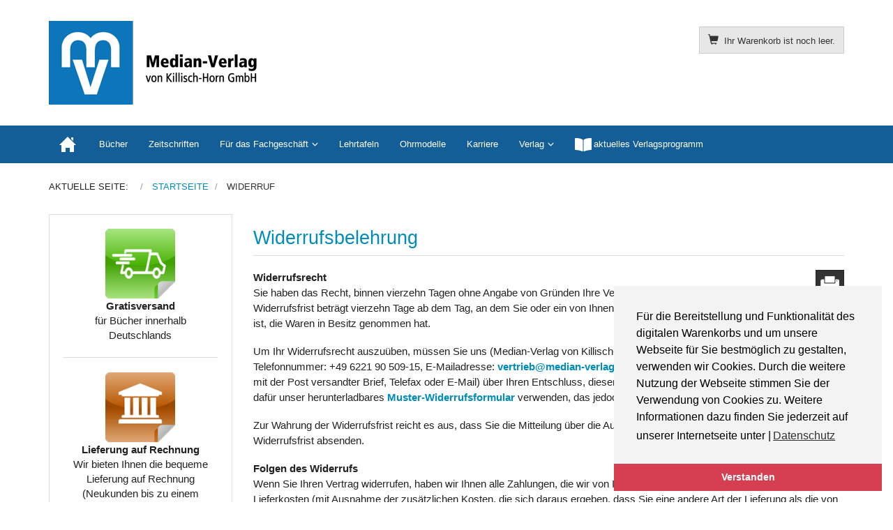

--- FILE ---
content_type: text/html; charset=utf-8
request_url: https://median-verlag.de/widerruf
body_size: 8090
content:
<!DOCTYPE html>
<html lang="de-de" dir="ltr" >
<head>
    <meta charset="utf-8">
    <meta http-equiv="X-UA-Compatible" content="IE=edge">
    <meta name="viewport" content="width=device-width, initial-scale=1.0, maximum-scale=1.0, user-scalable=no">
    <base href="https://median-verlag.de/widerruf" />
	<meta name="author" content="Median-Verlag" />
	<meta http-equiv="content-type" content="text/html; charset=utf-8" />
	<title>Widerruf - median-verlag.de</title>
	<link href="/templates/median-verlag/favicon.ico" rel="shortcut icon" type="image/vnd.microsoft.icon" />
	<link href="/templates/median-verlag/css/horme.bootstrap.min.css" rel="stylesheet" type="text/css" />
	<link href="/templates/median-verlag/css/template.css" rel="stylesheet" type="text/css" />
	<link href="/templates/median-verlag/css/style.css" rel="stylesheet" type="text/css" />
	<link href="/templates/median-verlag/css/vm-ltr-common.css?vmver=5282896a" rel="stylesheet" type="text/css" />
	<link href="/templates/median-verlag/css/vm-ltr-site.css?vmver=5282896a" rel="stylesheet" type="text/css" />
	<link href="/media/plg_system_kickgdpr/css/cookieconsent.min.css?b4fa436e5b88c73d8842521f2024d196" rel="stylesheet" type="text/css" />
	<script type="application/json" class="joomla-script-options new">{"csrf.token":"ea917e1a2afc03a88506f15442419473","system.paths":{"root":"","base":""}}</script>
	<script src="/media/jui/js/jquery.min.js?b4fa436e5b88c73d8842521f2024d196" type="text/javascript"></script>
	<script src="/media/jui/js/jquery-noconflict.js?b4fa436e5b88c73d8842521f2024d196" type="text/javascript"></script>
	<script src="/media/jui/js/jquery-migrate.min.js?b4fa436e5b88c73d8842521f2024d196" type="text/javascript"></script>
	<script src="/templates/median-verlag/js/jui/bootstrap.min.js?b4fa436e5b88c73d8842521f2024d196" type="text/javascript"></script>
	<script src="/media/system/js/core.js?b4fa436e5b88c73d8842521f2024d196" type="text/javascript"></script>
	<script src="/templates/median-verlag/js/jquery-ui.min.js?vmver=1.13.2" type="text/javascript"></script>
	<script src="/components/com_virtuemart/assets/js/jquery.ui.autocomplete.html.js" type="text/javascript"></script>
	<script src="/components/com_virtuemart/assets/js/jquery.noconflict.js" async="async" type="text/javascript"></script>
	<script src="/modules/mod_virtuemart_cart/assets/js/update_cart.js?vmver=5282896a" type="text/javascript"></script>
	<script src="/media/plg_system_kickgdpr/js/cookieconsent.min.js?b4fa436e5b88c73d8842521f2024d196" type="text/javascript"></script>
	<script type="text/javascript">
jQuery(function($){ initTooltips(); $("body").on("subform-row-add", initTooltips); function initTooltips (event, container) { container = container || document;$(container).find(".hasTooltip").tooltip({"html": true,"container": "body"});} });//<![CDATA[ 
if (typeof Virtuemart === "undefined"){
	var Virtuemart = {};}
var vmSiteurl = 'https://median-verlag.de/' ;
Virtuemart.vmSiteurl = vmSiteurl;
var vmLang = '&lang=de';
Virtuemart.vmLang = vmLang; 
var vmLangTag = 'de';
Virtuemart.vmLangTag = vmLangTag;
var Itemid = '&Itemid=181';
Virtuemart.addtocart_popup = "1" ; 
var vmCartError = Virtuemart.vmCartError = "Beim Aktualisieren Ihres Warenkorbes ist ein Fehler aufgetreten.";
var usefancy = true; //]]>
// Start Cookie Alert
window.addEventListener("load", function(){
window.cookieconsent.initialise({
  "palette": {
    "popup": {
      "background": "#f3f3f3",
      "text": "#000000"
    },
    "button": {
      "background": "#d63e52",
      "text": "#ffffff",
    }
  },
  "theme": "edgeless",
  "position": "bottom-right",
  "type": "info",
  "revokable": false,
  "revokeBtn": "<div class=\"cc-revoke {{classes}}\">Datenschutz</div>",
  "content": {
    "message": "Für die Bereitstellung und Funktionalität des digitalen Warenkorbs und um unsere Webseite für Sie bestmöglich zu gestalten, verwenden wir Cookies. Durch die weitere Nutzung der Webseite stimmen Sie der Verwendung von Cookies zu. Weitere Informationen dazu finden Sie jederzeit auf unserer Internetseite unter |",
    "dismiss": "Verstanden",
    "allow": "Cookies zulassen",
    "deny": "Cookies ablehnen",
    "link": "Datenschutz",
    "imprint_link": "Impressum",
    "href": "/verlag/datenschutz",
  },
  "cookie": {
    "expiryDays": 365
  },
  "elements": {
    "messagelink": "<span id=\"cookieconsent:desc\" class=\"cc-message\">{{message}}<a aria-label=\"learn more about cookies\" role=\"button\" tabindex=\"0\" class=\"cc-link\" href=\"/verlag/datenschutz\" target=\"_self\">{{link}}</a></span>"
  },
  onInitialise: function (status) {
    handleCookies(status);
  },
  onStatusChange: function (status, chosenBefore) {
    handleCookies(status);
  },
  onRevokeChoice: function () {
    handleCookies(status);
  }
})});
// End Cookie Alert
function handleCookies(status){






}

// Init handleCookies if the user doesn't choose any options
if (document.cookie.split(';').filter(function(item) {
    return item.indexOf('cookieconsent_status=') >= 0
}).length == 0) {
  handleCookies('notset');
};
	</script>


    
    
    
    
        <!-- Load Custom css -->
    <link rel="stylesheet" href="/templates/median-verlag/css/custom.css" type="text/css" />
    		


      </head>

  <body id="body" class=" nothome com_content fds_article" >
      <!--[if lte IE 8]>
        <h1 class="ie7">median-verlag.de</h1>
        <p class="browsehappy">You are using an <strong>outdated</strong> browser.<br> Please <a href="http://browsehappy.com/">upgrade your browser</a> to improve your experience.</p>
        <style type="text/css">
          .container, .container-fluid {display: none;}
        </style>
      <![endif]-->

      <!-- Toolbar Section -->
                  
            <!-- Header Section -->
      <header id="fds-header">
        <div class="container ">
          <div class="row">

            <div class="col-sm-4 fds-logo" data-mh="header">
              <a href="https://median-verlag.de/">
                <img src="https://median-verlag.de/images/mv-logo.png" alt="median-verlag.de" >              </a>
            </div>

            <div class="col-sm-4 search" data-mh="header">
                          </div>

                        <div class="col-sm-4 cart text-right" data-mh="header">
              
<!-- Virtuemart 2 Ajax Card -->
<div class="vmCartModule  btn-group" id="vmCartModule">

  <button class="total_wrapper btn btn-default dropdown-toggle" data-toggle="dropdown">
    <span class="glyphicon glyphicon-shopping-cart"></span>&nbsp;
    <span class="total_products small">Ihr Warenkorb ist noch leer.</span>

        	<span class="total small">
    		    	</span>
      </button>
      	<div id="hiddencontainer" class="hiddencontainer" style="display: none;">
    		<div class="vmcontainer">
    			<div class="product_row row">
            <div class="product_image col-md-3 col-xs-3">
              <span class="image"></span>
            </div>
            <div class="col-md-6 col-xs-6 text-center">
              <span class="quantity"></span>&nbsp;x&nbsp;<span class="product_name"></span>
            </div>
    			              <div class="col-md-3 col-xs-3">
    				  <span class="subtotal_with_tax" style="float: right;"></span>
            </div>
    			      			  <div class="customProductData col-xs-12 margin-top-15"></div>
            <hr style="clear: both">
    			</div>
    		</div>
    	</div>

      <div class="dd_cart_wrapper dropdown-menu">

          <div class="vm_cart_products clear">
            <div class="vmcontainer">
          	              </div>
      	</div>
			  <!--<hr style="clear: both">-->
        <div class="show_cart_m clearfix">
                    <a rel="nofollow" href="/component/virtuemart/cart?Itemid=0" class="btn btn-primary btn-xs show-cart pull-right">Warenkorb anzeigen</a>
        </div>
                <div class="payments-signin-button"></div>
        
      </div>

    <noscript>
  bitte warten  </noscript>
</div>

<script>
jQuery(document).ready(function($){
  // Style the show cart link
  $('.show_cart_m > a').addClass('btn btn-default btn-xs').before('<a id="hide_cart" href="#" class="btn btn-default btn-xs"><span class="glyphicon glyphicon-remove"></span></a>');

  // Stop click propagation so the dropdown is not closing
  $('a.show-cart').click(function(e){
    e.stopPropagation();
  });

});
</script>
            </div>
            
          </div>
        </div>
      </header>
      
      <!-- Main menu -->
            <nav class="navbar navbar-default">
        <div class="container">
          <!-- Brand and toggle get grouped for better mobile display -->
          <div class="navbar-header pull-right">
            <button type="button" class="navbar-toggle" id="offcanvas-toggle" title="MENU">
              <b>MENU</b>
              <span class="sr-only">Toggle navigation</span>
              <span class="glyphicon glyphicon-menu-hamburger"></span>
            </button>
          </div>

          <!-- Collect the nav links, forms, and other content for toggling -->
          <div class="visible-md visible-lg" id="fds-navbar">
            <ul class="nav navbar-nav">
<li class="item-101"><a href="/" ><img src="/images/home.png" alt="Home" /></a></li><li class="item-118"><a href="/buecher" >Bücher</a></li><li class="item-121"><a href="/zeitschriften" >Zeitschriften</a></li><li class="item-137 deeper parent"><span class="nav-header ">Für das Fachgeschäft</span>
<ul class="dropdown-menu big"><li class="item-191"><a href="/fachgeschaeft/motivkarten" >Motivkarten</a></li><li class="item-192"><a href="/fachgeschaeft/plakate" >Plakate</a></li><li class="item-311"><a href="/fachgeschaeft/kundenzeitschriften" >Kundenzeitschriften</a></li></ul></li><li class="item-203"><a href="/lehrtafeln" >Lehrtafeln</a></li><li class="item-204"><a href="/ohrmodelle" >Ohrmodelle</a></li><li class="item-335"><a href="/karriere" >Karriere</a></li></ul><ul class="nav navbar-nav">
<li class="item-140 deeper parent"><span class="nav-header ">Verlag</span>
<ul class="dropdown-menu big"><li class="item-141"><a href="/verlag/ueber-uns" >Über uns</a></li><li class="item-143"><a href="/verlag/verlagsgeschichte" >Verlagsgeschichte</a></li><li class="item-144"><a href="/verlag/datenschutz" >Datenschutz</a></li><li class="item-142"><a href="/verlag/impressum" >Impressum</a></li><li class="item-145"><a href="/verlag/kontakt" >Kontakt</a></li></ul></li><li class="item-184"><a href="https://downloads.median-verlag.de/MV-Verlagsverzeichnis.pdf" onclick="window.open(this.href, 'targetWindow', 'toolbar=no,location=no,status=no,menubar=no,scrollbars=yes,resizable=yes,'); return false;"><img src="/images/open-book.png" alt="aktuelles Verlagsprogramm" /><span class="image-title">aktuelles Verlagsprogramm</span></a></li></ul>
          </div><!-- /.navbar-collapse -->
        </div><!-- /.container-fluid -->
      </nav>
      
                  <div class="container">
        <div class="row">
          <div class="col-md-12">
            <div aria-label="Navigationspfad" role="navigation">
	<ul itemscope itemtype="https://schema.org/BreadcrumbList" class="breadcrumb">
					<li>
				Aktuelle Seite: &#160;
			</li>
		
						<li itemprop="itemListElement" itemscope itemtype="https://schema.org/ListItem">
											<a itemprop="item" href="/" class="pathway"><span itemprop="name">Startseite</span></a>
					
											<span class="divider">
							<img src="/media/system/images/arrow.png" alt="" />						</span>
										<meta itemprop="position" content="1">
				</li>
							<li itemprop="itemListElement" itemscope itemtype="https://schema.org/ListItem" class="active">
					<span itemprop="name">
						Widerruf					</span>
					<meta itemprop="position" content="2">
				</li>
				</ul>
</div>

          </div>
        </div>
      </div>
            
                    
      <!-- Slider Section -->
                  
      <!-- Top-a Section -->
                  
      <!-- Top-b Section -->
                  
                  
      <!-- Component & Sidebars Section -->
      <div id="fds-main" class="margin-top">
        <div class="container">
          <div class="row">

            <div class="main-wrapper
						col-md-9 col-md-push-3">

                                          
              <main class="row">
                <div class="col-md-12">
                  <div id="system-message-container">
	</div>

                  <div class="item-page" itemscope itemtype="https://schema.org/Article">
	<meta itemprop="inLanguage" content="de-DE" />

	
    
	
		<div>
      		<h1 class="page-header" itemprop="name">
					<a href="/widerruf" itemprop="url"> Widerrufsbelehrung</a>
				</h1>
      
							</div>
	
						        	<ul class="actions pull-right list-unstyled">
        		        		<li class="print-icon">
        			<a href="/widerruf?tmpl=component&amp;print=1" title="Eintrag ausdrucken < Widerrufsbelehrung >" onclick="window.open(this.href,'win2','status=no,toolbar=no,scrollbars=yes,titlebar=no,menubar=no,resizable=yes,width=640,height=480,directories=no,location=no'); return false;" rel="nofollow">					<img src="/templates/median-verlag/images/system/printButton.png" alt="Drucken" />	</a>        		</li>
        		        		        		        	</ul>
			  	
	
    
			
	
    	
    	
    	
    	<div itemprop="articleBody">
    		<p><strong>Widerrufsrecht</strong><br />Sie haben das Recht, binnen vierzehn Tagen ohne Angabe von Gründen Ihre Vertragserklärung zu widerrufen. Die Widerrufsfrist beträgt vierzehn Tage ab dem Tag, an dem Sie oder ein von Ihnen benannter Dritter, der nicht der Beförderer ist, die Waren in Besitz genommen hat.</p>
<p>Um Ihr Widerrufsrecht auszuüben, müssen Sie uns (Median-Verlag von Killisch-Horn GmbH, Im Breitspiel 11 a, 69126 Heidelberg Telefonnummer: +49 6221 90 509-15, E-Mailadresse: <span id="cloak3dccc7d5080c66cd9b09861228826d6c">Diese E-Mail-Adresse ist vor Spambots geschützt! Zur Anzeige muss JavaScript eingeschaltet sein!</span><script type='text/javascript'>
				document.getElementById('cloak3dccc7d5080c66cd9b09861228826d6c').innerHTML = '';
				var prefix = 'ma' + 'il' + 'to';
				var path = 'hr' + 'ef' + '=';
				var addy3dccc7d5080c66cd9b09861228826d6c = 'vertrieb' + '@';
				addy3dccc7d5080c66cd9b09861228826d6c = addy3dccc7d5080c66cd9b09861228826d6c + 'median-verlag' + '.' + 'de';
				var addy_text3dccc7d5080c66cd9b09861228826d6c = '<strong>vertrieb' + '@' + 'median-verlag' + '.' + 'de</strong>';document.getElementById('cloak3dccc7d5080c66cd9b09861228826d6c').innerHTML += '<a ' + path + '\'' + prefix + ':' + addy3dccc7d5080c66cd9b09861228826d6c + '\'>'+addy_text3dccc7d5080c66cd9b09861228826d6c+'<\/a>';
		</script>) mittels einer eindeutigen Erklärung (z. B. ein mit der Post versandter Brief, Telefax oder E-Mail) über Ihren Entschluss, diesen Vertrag zu widerrufen, informieren. Sie können dafür unser herunterladbares <a href="http://downloads.median-verlag.de/Widerrufsformular.pdf" target="_blank" rel="noopener noreferrer"><strong>Muster-Widerrufsformular</strong></a> verwenden, das jedoch nicht vorgeschrieben ist.</p>
<p>Zur Wahrung der Widerrufsfrist reicht es aus, dass Sie die Mitteilung über die Ausübung des Widerrufsrechts vor Ablauf der Widerrufsfrist absenden.</p>
<p><strong>Folgen des Widerrufs</strong><br />Wenn Sie Ihren Vertrag widerrufen, haben wir Ihnen alle Zahlungen, die wir von Ihnen erhalten haben, einschließlich der Lieferkosten (mit Ausnahme der zusätzlichen Kosten, die sich daraus ergeben, dass Sie eine andere Art der Lieferung als die von uns angebotene, günstigste Standardlieferung gewählt haben), unverzüglich und spätestens binnen vierzehn Tagen ab dem Tag zurückzuzahlen, an dem die Mitteilung über Ihren Widerruf dieses Vertrags bei uns eingegangen ist. Für diese Rückzahlung verwenden wir dasselbe Zahlungsmittel, das Sie bei der ursprünglichen Transaktion eingesetzt haben, es sei denn, mit Ihnen wurde ausdrücklich etwas anderes vereinbart; in keinem Fall werden Ihnen wegen dieser Rückzahlung Entgelte berechnet.</p>
<p>Wir können die Rückzahlung verweigern, bis wir die Waren wieder zurückerhalten haben oder bis Sie den Nachweis erbracht haben, dass Sie die Waren zurückgesandt haben, je nachdem, welches der frühere Zeitpunkt ist.</p>
<p>Sie haben die Waren unverzüglich und in jedem Fall spätestens binnen vierzehn Tagen ab dem Tag, an dem Sie uns über den Widerruf dieses Vertrags unterrichten, an uns zurückzusenden oder zu übergeben. Die Frist ist gewahrt, wenn Sie die Waren vor Ablauf der Frist von vierzehn Tagen absenden. Sie tragen die unmittelbaren Kosten der Rücksendung der Waren.</p>
<p>Sie müssen für einen etwaigen Wertverlust der Waren nur aufkommen, wenn dieser Wertverlust auf einen zur Prüfung der Beschaffenheit, Eigenschaften und Funktionsweise der Waren nicht notwendigen Umgang mit ihnen zurückzuführen ist.</p>
<p><em>- Ende der gesetzlichen Widerrufsbelehrung -</em></p>
<p><strong>Ausschluss des Widerrufsrechts</strong><br />Das Widerrufsrecht besteht nicht bei Verträgen</p>
<ul>
<li>zur Lieferung von Ton- oder Videoaufnahmen (z.B. CD, Musik- oder Videokassetten) oder von Computersoftware in einer versiegelten Verpackung, wenn die Versiegelung nach der Lieferung entfernt wurde.<br /><br /></li>
<li>zur Lieferung von Waren, die nicht vorgefertigt sind und für deren Herstellung eine individuelle Auswahl oder Bestimmung durch den Verbraucher maßgeblich ist oder die eindeutig auf die persönlichen Bedürfnisse des Verbrauchers zugeschnitten sind.<br /><br /></li>
<li>zur Lieferung von Waren, wenn diese nach der Lieferung auf Grund ihrer Beschaffenheit untrennbar mit anderen Gütern vermischt wurden.<br /><br /></li>
<li>zur Lieferung von Zeitungen, Zeitschriften oder Illustrierten mit Ausnahme von Abonnement-Verträgen.</li>
</ul>     	</div>

    	
    	
    	<ul class="pager pagenav">
	<li class="previous">
		<a class="hasTooltip" title="Autorenrichtlinien" aria-label="Vorheriger Beitrag: Autorenrichtlinien" href="/autorenhinweise" rel="prev">
			<span class="icon-chevron-left" aria-hidden="true"></span> <span aria-hidden="true">Zurück</span>		</a>
	</li>
	<li class="next">
		<a class="hasTooltip" title="Liefer- und Versandkosten" aria-label="Nächster Beitrag: Liefer- und Versandkosten" href="/versandkosten" rel="next">
			<span aria-hidden="true">Weiter</span> <span class="icon-chevron-right" aria-hidden="true"></span>		</a>
	</li>
</ul>

	
	
	</div>
                </div>
              </main>

                                          
            </div> <!-- Main wrapper end -->

		                                <aside class="col-md-3 sidebar-a
						col-md-pull-9">
              		<div class="moduletable box">
          <div class="border">
					

<div class="custombox"  >
	<div style="text-align: center;"><img title="Symbolbild Gratisversand" src="/images/icon-gratisversand.png" alt="Symbolbild Gratisversand" width="100" height="100" /><br /><strong>Gratisversand</strong><br />für Bücher innerhalb Deutschlands</div>
<hr />
<div style="text-align: center;"><img title="Symbolbild Lieferung auf Rechnung" src="/images/icon-rechnung.png" alt="Symbolbild Lieferung auf Rechnung" width="100" /><br /><strong>Lieferung auf Rechnung</strong><br />Wir bieten Ihnen die bequeme Lieferung auf Rechnung (Neukunden bis zu einem Bestellwert von 150,- €)</div></div>
          </div>
		</div>
			<div class="moduletable box">
          <div class="border">
					<h3>Unsere Fachportale</h3>
					

<div class="custombox"  >
	<p><a href="http://www.hoerakustik.net" target="_blank" rel="noopener noreferrer"><img style="display: block; margin-left: auto; margin-right: auto;" src="/images/banners/hoerakustik.png" alt="Hörakustik-Logo mit Link zu hoerakustik.net" width="147" height="27" /></a></p>
<hr />
<p style="text-align: center;"><a href="https://www.hörpäd.de/" target="_blank" rel="noopener noreferrer"><img src="/images/banners/hoerpaed.png" alt="HörPäd-Logo mit Link zu hörpäd.de" width="147" height="44" /></a></p>
<hr />
<p style="text-align: center;"><a href="http://www.z-audiol.de" target="_blank" rel="noopener noreferrer"><img src="/images/banners/audac.png" alt="Zeitschrift-für-Audiologie-Logo mit Link zu z-audiol.de" width="147" height="43" /></a></p>
<hr />
<p><a href="http://www.spektrum-hoeren.de" target="_blank" rel="noopener noreferrer"><img style="display: block; margin-left: auto; margin-right: auto;" src="/images/banners/spektrum-hoeren.png" alt="Spektrum-Hören-Logo mit Link zu spektrum-hoeren.de" width="147" height="38" /></a></p>
<hr />
<p><a class="product-details btn btn-default btn-block" href="/autorenhinweise">Autorenhinweise</a></p>
<p><a class="addtocart-button btn btn-primary btn-block" href="/anzeigenpreise">Anzeigenpreislisten</a></p>
<p> </p></div>
          </div>
		</div>
	
            </aside>
            						
			                  						
          </div> <!-- Row end -->
        </div> <!-- Container end -->
      </div> <!-- Component & Sidebars Section End -->

      <!-- Bootom-a Section -->
                  
      <!-- Bootom-b Section -->
                  
                  <div id="fds-bottom-c" class="margin-top">
        <div class="container ">
          <div class="row bottom-c">
            		<div class="col-md-4 moduletable " data-mh="bottom-c">
          <div class="border">
					<h3>Infobereich</h3>
					<ul class="accordion nav nav-pills nav-stacked">
<li class="item-146"><a href="/agb" >AGB</a></li><li class="item-147"><a href="/versandkosten" >Versandkosten</a></li><li class="item-181 current active"><a href="/widerruf" >Widerruf</a></li><li class="item-260"><a href="https://median-verlag.de/kuendigung" >Verträge hier kündigen</a></li><li class="item-336"><a href="/jobs" >Jobs</a></li></ul>          </div>
        </div>
	
 		<div class="col-md-4 moduletable " data-mh="bottom-c">
          <div class="border">
					<h3> </h3>
					<ul class="accordion nav nav-pills nav-stacked">
<li class="item-180"><a href="/datenschutz" >Datenschutz</a></li><li class="item-350"><a href="/barrierefreiheitserklaerung" >Barrierefreiheitserklärung</a></li><li class="item-182"><a href="/autorenhinweise" >Autorenhinweise</a></li><li class="item-183"><a href="/anzeigenpreise" >Anzeigenpreise</a></li><li class="item-319"><a href="/one4free" >.</a></li><li class="item-349"><a href="/65db4free" >.</a></li></ul>          </div>
        </div>
	
 		<div class="col-md-4 moduletable " data-mh="bottom-c">
          <div class="border">
					<h3>Verlag</h3>
					

<div class="custom"  >
	<p><strong>Median-Verlag</strong> <br />von Killisch-Horn GmbH<br />Im Breitspiel 11 a<br />69126 Heidelberg<br />Tel.: +49-6221-90 509-0<br />Fax: +49-6221-90 509-20<br />E-Mail: info@median-verlag.de</p></div>
          </div>
        </div>
	
 
          </div>
        </div>
      </div>
            
      <!-- Footer Section -->
                  <footer id="fds-footer" >
        <div class="container ">
          <div class="row">
            		<div class="col-md-12 moduletable " data-mh="footer">
          <div class="border">
					

<div class="custom"  >
	<p style="text-align: center;">Copyright © 2021 median-verlag.de. Alle Rechte vorbehalten.</p></div>
          </div>
        </div>
	
 
          </div>
        </div>
      </footer>
            
      
      
      

    <!-- Offcanvas -->
    <div id="offcanvas" class="navbar-inverse hidden-lg">
      <span class="glyphicon glyphicon-remove"></span>
      <div class="off-canvas-wrapper">
        <ul class="nav navbar-nav">
<li class="item-101"><a href="/" ><img src="/images/home.png" alt="Home" /></a></li><li class="item-118"><a href="/buecher" >Bücher</a></li><li class="item-121"><a href="/zeitschriften" >Zeitschriften</a></li><li class="item-137 deeper parent"><span class="nav-header ">Für das Fachgeschäft</span>
<ul class="dropdown-menu big"><li class="item-191"><a href="/fachgeschaeft/motivkarten" >Motivkarten</a></li><li class="item-192"><a href="/fachgeschaeft/plakate" >Plakate</a></li><li class="item-311"><a href="/fachgeschaeft/kundenzeitschriften" >Kundenzeitschriften</a></li></ul></li><li class="item-203"><a href="/lehrtafeln" >Lehrtafeln</a></li><li class="item-204"><a href="/ohrmodelle" >Ohrmodelle</a></li><li class="item-335"><a href="/karriere" >Karriere</a></li></ul><ul class="nav navbar-nav">
<li class="item-140 deeper parent"><span class="nav-header ">Verlag</span>
<ul class="dropdown-menu big"><li class="item-141"><a href="/verlag/ueber-uns" >Über uns</a></li><li class="item-143"><a href="/verlag/verlagsgeschichte" >Verlagsgeschichte</a></li><li class="item-144"><a href="/verlag/datenschutz" >Datenschutz</a></li><li class="item-142"><a href="/verlag/impressum" >Impressum</a></li><li class="item-145"><a href="/verlag/kontakt" >Kontakt</a></li></ul></li><li class="item-184"><a href="https://downloads.median-verlag.de/MV-Verlagsverzeichnis.pdf" onclick="window.open(this.href, 'targetWindow', 'toolbar=no,location=no,status=no,menubar=no,scrollbars=yes,resizable=yes,'); return false;"><img src="/images/open-book.png" alt="aktuelles Verlagsprogramm" /><span class="image-title">aktuelles Verlagsprogramm</span></a></li></ul>
      </div>
    </div>
    <script>
      jQuery('nav #offcanvas-toggle').click(function(){
        jQuery('body').addClass('noscroll').animate({right: '-280px'}, 400, "linear");
        jQuery('#offcanvas').fadeIn()
        .find('span.glyphicon-remove').show('slow')
        .end()
        .find('div.off-canvas-wrapper').animate({left: '0'}, 400, "linear");
      });

      jQuery('#offcanvas').click(function(){
        jQuery('#offcanvas > span').hide();
        jQuery('div.off-canvas-wrapper').animate({left: '-280px'}, 400, "linear");
        jQuery('body').removeClass('noscroll').animate({right: '0'}, 400, "linear");
        jQuery(this).fadeOut(600);
      });

      jQuery('#offcanvas ul.navbar-nav').click(function(e){
        e.stopPropagation();
      });
    </script>

    <!-- Javascript -->
    <script type ="module" src ="https://widget.accessgo.de/accessGoWidget.js"></script>
    <script>
      jQuery('button, a.button, input.button, input.details-button, input.highlight-button').addClass('btn');
      jQuery('input[type="text"], input[type="password"], input[type="email"], input[type="tel"], input[type="url"], select, textarea').addClass('form-control');
      jQuery(document).ajaxComplete(function(){
      jQuery('input[type="text"], input[type="password"], input[type="email"], select, textarea').addClass('form-control');
      });
    </script>
    <script src="/templates/median-verlag/js/jquery.matchHeight-min.js" defer="defer"></script>
    <script src="/templates/median-verlag/js/template.js" defer="defer"></script>
  </body>
</html>

--- FILE ---
content_type: text/css
request_url: https://median-verlag.de/templates/median-verlag/css/horme.bootstrap.min.css
body_size: 155571
content:
/* * bootswatch v3.3.6 * Homepage: http://bootswatch.com * Copyright 2012-2015 Thomas Park * Licensed under MIT * Based on Bootstrap */
/*! * Bootstrap v3.3.6 (http://getbootstrap.com) * Copyright 2011-2015 Twitter, Inc. * Licensed under MIT (https://github.com/twbs/bootstrap/blob/master/LICENSE) */
/*! normalize.css v3.0.3 | MIT License | github.com/necolas/normalize.css */
html{
    font-family:sans-serif;
    -ms-text-size-adjust:100%;
    -webkit-text-size-adjust:100%
}
body{
    margin:0
}
article,aside,details,figcaption,figure,footer,header,hgroup,main,menu,nav,section,summary{
    display:block
}
audio,canvas,progress,video{
    display:inline-block;
    vertical-align:baseline
}
audio:not([controls]){
    display:none;
    height:0
}
[hidden],template{
    display:none
}
a{
    background-color:transparent
}
a:active,a:hover{
    outline:0
}
abbr[title]{
    border-bottom:1px dotted
}
b,strong{
    font-weight:bold
}
dfn{
    font-style:italic
}
h1{
    font-size:2em;
    margin:0.67em 0
}
mark{
    background:#ff0;
    color:#000
}
small{
    font-size:80%
}
sub,sup{
    font-size:75%;
    line-height:0;
    position:relative;
    vertical-align:baseline
}
sup{
    top:-0.5em
}
sub{
    bottom:-0.25em
}
img{
    border:0
}
svg:not(:root){
    overflow:hidden
}
figure{
    margin:1em 40px
}
hr{
    -webkit-box-sizing:content-box;
    -moz-box-sizing:content-box;
    box-sizing:content-box;
    height:0
}
pre{
    overflow:auto
}
code,kbd,pre,samp{
    font-family:monospace, monospace;
    font-size:1em
}
button,input,optgroup,select,textarea{
    color:inherit;
    font:inherit;
    margin:0
}
button{
    overflow:visible
}
button,select{
    text-transform:none
}
button,html input[type="button"],input[type="reset"],input[type="submit"]{
    -webkit-appearance:button;
    cursor:pointer
}
button[disabled],html input[disabled]{
    cursor:default
}
button::-moz-focus-inner,input::-moz-focus-inner{
    border:0;
    padding:0
}
input{
    line-height:normal
}
input[type="checkbox"],input[type="radio"]{
    -webkit-box-sizing:border-box;
    -moz-box-sizing:border-box;
    box-sizing:border-box;
    padding:0
}
input[type="number"]::-webkit-inner-spin-button,input[type="number"]::-webkit-outer-spin-button{
    height:auto
}
input[type="search"]{
    -webkit-appearance:textfield;
    -webkit-box-sizing:content-box;
    -moz-box-sizing:content-box;
    box-sizing:content-box
}
input[type="search"]::-webkit-search-cancel-button,input[type="search"]::-webkit-search-decoration{
    -webkit-appearance:none
}
fieldset{
    border:1px solid #c0c0c0;
    margin:0 2px;
    padding:0.35em 0.625em 0.75em
}
legend{
    border:0;
    padding:0
}
textarea{
    overflow:auto
}
optgroup{
    font-weight:bold
}
table{
    border-collapse:collapse;
    border-spacing:0
}
td,th{
    padding:0
}
/*! Source: https://github.com/h5bp/html5-boilerplate/blob/master/src/css/main.css */
@media print{
    *,*:before,*:after{
        background:transparent !important;
        color:#000 !important;
        -webkit-box-shadow:none !important;
        box-shadow:none !important;
        text-shadow:none !important
    }
    a,a:visited{
        text-decoration:underline
    }
    a[href]:after{
        content:" (" attr(href) ")"
    }
    abbr[title]:after{
        content:" (" attr(title) ")"
    }
    a[href^="#"]:after,a[href^="javascript:"]:after{
        content:""
    }
    pre,blockquote{
        border:1px solid #999;
        page-break-inside:avoid
    }
    thead{
        display:table-header-group
    }
    tr,img{
        page-break-inside:avoid
    }
    img{
        max-width:100% !important
    }
    p,h2,h3{
        orphans:3;
        widows:3
    }
    h2,h3{
        page-break-after:avoid
    }
    .navbar{
        display:none
    }
    .btn>.caret,.dropup>.btn>.caret{
        border-top-color:#000 !important
    }
    .label{
        border:1px solid #000
    }
    .table{
        border-collapse:collapse !important
    }
    .table td,.table th{
        background-color:#fff !important
    }
    .table-bordered th,.table-bordered td{
        border:1px solid #ddd !important
    }
}
@font-face{
    font-family:'Glyphicons Halflings';
    src:url('../fonts/glyphicons-halflings-regular.eot');
    src:url('../fonts/glyphicons-halflings-regular.eot?#iefix') format('embedded-opentype'),url('../fonts/glyphicons-halflings-regular.woff2') format('woff2'),url('../fonts/glyphicons-halflings-regular.woff') format('woff'),url('../fonts/glyphicons-halflings-regular.ttf') format('truetype'),url('../fonts/glyphicons-halflings-regular.svg#glyphicons_halflingsregular') format('svg')
}
.glyphicon{
    position:relative;
    top:1px;
    display:inline-block;
    font-family:'Glyphicons Halflings';
    font-style:normal;
    font-weight:normal;
    line-height:1;
    -webkit-font-smoothing:antialiased;
    -moz-osx-font-smoothing:grayscale
}
.glyphicon-asterisk:before{
    content:"\002a"
}
.glyphicon-plus:before{
    content:"\002b"
}
.glyphicon-euro:before,.glyphicon-eur:before{
    content:"\20ac"
}
.glyphicon-minus:before{
    content:"\2212"
}
.glyphicon-cloud:before{
    content:"\2601"
}
.glyphicon-envelope:before{
    content:"\2709"
}
.glyphicon-pencil:before{
    content:"\270f"
}
.glyphicon-glass:before{
    content:"\e001"
}
.glyphicon-music:before{
    content:"\e002"
}
.glyphicon-search:before{
    content:"\e003"
}
.glyphicon-heart:before{
    content:"\e005"
}
.glyphicon-star:before{
    content:"\e006"
}
.glyphicon-star-empty:before{
    content:"\e007"
}
.glyphicon-user:before{
    content:"\e008"
}
.glyphicon-film:before{
    content:"\e009"
}
.glyphicon-th-large:before{
    content:"\e010"
}
.glyphicon-th:before{
    content:"\e011"
}
.glyphicon-th-list:before{
    content:"\e012"
}
.glyphicon-ok:before{
    content:"\e013"
}
.glyphicon-remove:before{
    content:"\e014"
}
.glyphicon-zoom-in:before{
    content:"\e015"
}
.glyphicon-zoom-out:before{
    content:"\e016"
}
.glyphicon-off:before{
    content:"\e017"
}
.glyphicon-signal:before{
    content:"\e018"
}
.glyphicon-cog:before{
    content:"\e019"
}
.glyphicon-trash:before{
    content:"\e020"
}
.glyphicon-home:before{
    content:"\e021"
}
.glyphicon-file:before{
    content:"\e022"
}
.glyphicon-time:before{
    content:"\e023"
}
.glyphicon-road:before{
    content:"\e024"
}
.glyphicon-download-alt:before{
    content:"\e025"
}
.glyphicon-download:before{
    content:"\e026"
}
.glyphicon-upload:before{
    content:"\e027"
}
.glyphicon-inbox:before{
    content:"\e028"
}
.glyphicon-play-circle:before{
    content:"\e029"
}
.glyphicon-repeat:before{
    content:"\e030"
}
.glyphicon-refresh:before{
    content:"\e031"
}
.glyphicon-list-alt:before{
    content:"\e032"
}
.glyphicon-lock:before{
    content:"\e033"
}
.glyphicon-flag:before{
    content:"\e034"
}
.glyphicon-headphones:before{
    content:"\e035"
}
.glyphicon-volume-off:before{
    content:"\e036"
}
.glyphicon-volume-down:before{
    content:"\e037"
}
.glyphicon-volume-up:before{
    content:"\e038"
}
.glyphicon-qrcode:before{
    content:"\e039"
}
.glyphicon-barcode:before{
    content:"\e040"
}
.glyphicon-tag:before{
    content:"\e041"
}
.glyphicon-tags:before{
    content:"\e042"
}
.glyphicon-book:before{
    content:"\e043"
}
.glyphicon-bookmark:before{
    content:"\e044"
}
.glyphicon-print:before{
    content:"\e045"
}
.glyphicon-camera:before{
    content:"\e046"
}
.glyphicon-font:before{
    content:"\e047"
}
.glyphicon-bold:before{
    content:"\e048"
}
.glyphicon-italic:before{
    content:"\e049"
}
.glyphicon-text-height:before{
    content:"\e050"
}
.glyphicon-text-width:before{
    content:"\e051"
}
.glyphicon-align-left:before{
    content:"\e052"
}
.glyphicon-align-center:before{
    content:"\e053"
}
.glyphicon-align-right:before{
    content:"\e054"
}
.glyphicon-align-justify:before{
    content:"\e055"
}
.glyphicon-list:before{
    content:"\e056"
}
.glyphicon-indent-left:before{
    content:"\e057"
}
.glyphicon-indent-right:before{
    content:"\e058"
}
.glyphicon-facetime-video:before{
    content:"\e059"
}
.glyphicon-picture:before{
    content:"\e060"
}
.glyphicon-map-marker:before{
    content:"\e062"
}
.glyphicon-adjust:before{
    content:"\e063"
}
.glyphicon-tint:before{
    content:"\e064"
}
.glyphicon-edit:before{
    content:"\e065"
}
.glyphicon-share:before{
    content:"\e066"
}
.glyphicon-check:before{
    content:"\e067"
}
.glyphicon-move:before{
    content:"\e068"
}
.glyphicon-step-backward:before{
    content:"\e069"
}
.glyphicon-fast-backward:before{
    content:"\e070"
}
.glyphicon-backward:before{
    content:"\e071"
}
.glyphicon-play:before{
    content:"\e072"
}
.glyphicon-pause:before{
    content:"\e073"
}
.glyphicon-stop:before{
    content:"\e074"
}
.glyphicon-forward:before{
    content:"\e075"
}
.glyphicon-fast-forward:before{
    content:"\e076"
}
.glyphicon-step-forward:before{
    content:"\e077"
}
.glyphicon-eject:before{
    content:"\e078"
}
.glyphicon-chevron-left:before{
    content:"\e079"
}
.glyphicon-chevron-right:before{
    content:"\e080"
}
.glyphicon-plus-sign:before{
    content:"\e081"
}
.glyphicon-minus-sign:before{
    content:"\e082"
}
.glyphicon-remove-sign:before{
    content:"\e083"
}
.glyphicon-ok-sign:before{
    content:"\e084"
}
.glyphicon-question-sign:before{
    content:"\e085"
}
.glyphicon-info-sign:before{
    content:"\e086"
}
.glyphicon-screenshot:before{
    content:"\e087"
}
.glyphicon-remove-circle:before{
    content:"\e088"
}
.glyphicon-ok-circle:before{
    content:"\e089"
}
.glyphicon-ban-circle:before{
    content:"\e090"
}
.glyphicon-arrow-left:before{
    content:"\e091"
}
.glyphicon-arrow-right:before{
    content:"\e092"
}
.glyphicon-arrow-up:before{
    content:"\e093"
}
.glyphicon-arrow-down:before{
    content:"\e094"
}
.glyphicon-share-alt:before{
    content:"\e095"
}
.glyphicon-resize-full:before{
    content:"\e096"
}
.glyphicon-resize-small:before{
    content:"\e097"
}
.glyphicon-exclamation-sign:before{
    content:"\e101"
}
.glyphicon-gift:before{
    content:"\e102"
}
.glyphicon-leaf:before{
    content:"\e103"
}
.glyphicon-fire:before{
    content:"\e104"
}
.glyphicon-eye-open:before{
    content:"\e105"
}
.glyphicon-eye-close:before{
    content:"\e106"
}
.glyphicon-warning-sign:before{
    content:"\e107"
}
.glyphicon-plane:before{
    content:"\e108"
}
.glyphicon-calendar:before{
    content:"\e109"
}
.glyphicon-random:before{
    content:"\e110"
}
.glyphicon-comment:before{
    content:"\e111"
}
.glyphicon-magnet:before{
    content:"\e112"
}
.glyphicon-chevron-up:before{
    content:"\e113"
}
.glyphicon-chevron-down:before{
    content:"\e114"
}
.glyphicon-retweet:before{
    content:"\e115"
}
.glyphicon-shopping-cart:before{
    content:"\e116"
}
.glyphicon-folder-close:before{
    content:"\e117"
}
.glyphicon-folder-open:before{
    content:"\e118"
}
.glyphicon-resize-vertical:before{
    content:"\e119"
}
.glyphicon-resize-horizontal:before{
    content:"\e120"
}
.glyphicon-hdd:before{
    content:"\e121"
}
.glyphicon-bullhorn:before{
    content:"\e122"
}
.glyphicon-bell:before{
    content:"\e123"
}
.glyphicon-certificate:before{
    content:"\e124"
}
.glyphicon-thumbs-up:before{
    content:"\e125"
}
.glyphicon-thumbs-down:before{
    content:"\e126"
}
.glyphicon-hand-right:before{
    content:"\e127"
}
.glyphicon-hand-left:before{
    content:"\e128"
}
.glyphicon-hand-up:before{
    content:"\e129"
}
.glyphicon-hand-down:before{
    content:"\e130"
}
.glyphicon-circle-arrow-right:before{
    content:"\e131"
}
.glyphicon-circle-arrow-left:before{
    content:"\e132"
}
.glyphicon-circle-arrow-up:before{
    content:"\e133"
}
.glyphicon-circle-arrow-down:before{
    content:"\e134"
}
.glyphicon-globe:before{
    content:"\e135"
}
.glyphicon-wrench:before{
    content:"\e136"
}
.glyphicon-tasks:before{
    content:"\e137"
}
.glyphicon-filter:before{
    content:"\e138"
}
.glyphicon-briefcase:before{
    content:"\e139"
}
.glyphicon-fullscreen:before{
    content:"\e140"
}
.glyphicon-dashboard:before{
    content:"\e141"
}
.glyphicon-paperclip:before{
    content:"\e142"
}
.glyphicon-heart-empty:before{
    content:"\e143"
}
.glyphicon-link:before{
    content:"\e144"
}
.glyphicon-phone:before{
    content:"\e145"
}
.glyphicon-pushpin:before{
    content:"\e146"
}
.glyphicon-usd:before{
    content:"\e148"
}
.glyphicon-gbp:before{
    content:"\e149"
}
.glyphicon-sort:before{
    content:"\e150"
}
.glyphicon-sort-by-alphabet:before{
    content:"\e151"
}
.glyphicon-sort-by-alphabet-alt:before{
    content:"\e152"
}
.glyphicon-sort-by-order:before{
    content:"\e153"
}
.glyphicon-sort-by-order-alt:before{
    content:"\e154"
}
.glyphicon-sort-by-attributes:before{
    content:"\e155"
}
.glyphicon-sort-by-attributes-alt:before{
    content:"\e156"
}
.glyphicon-unchecked:before{
    content:"\e157"
}
.glyphicon-expand:before{
    content:"\e158"
}
.glyphicon-collapse-down:before{
    content:"\e159"
}
.glyphicon-collapse-up:before{
    content:"\e160"
}
.glyphicon-log-in:before{
    content:"\e161"
}
.glyphicon-flash:before{
    content:"\e162"
}
.glyphicon-log-out:before{
    content:"\e163"
}
.glyphicon-new-window:before{
    content:"\e164"
}
.glyphicon-record:before{
    content:"\e165"
}
.glyphicon-save:before{
    content:"\e166"
}
.glyphicon-open:before{
    content:"\e167"
}
.glyphicon-saved:before{
    content:"\e168"
}
.glyphicon-import:before{
    content:"\e169"
}
.glyphicon-export:before{
    content:"\e170"
}
.glyphicon-send:before{
    content:"\e171"
}
.glyphicon-floppy-disk:before{
    content:"\e172"
}
.glyphicon-floppy-saved:before{
    content:"\e173"
}
.glyphicon-floppy-remove:before{
    content:"\e174"
}
.glyphicon-floppy-save:before{
    content:"\e175"
}
.glyphicon-floppy-open:before{
    content:"\e176"
}
.glyphicon-credit-card:before{
    content:"\e177"
}
.glyphicon-transfer:before{
    content:"\e178"
}
.glyphicon-cutlery:before{
    content:"\e179"
}
.glyphicon-header:before{
    content:"\e180"
}
.glyphicon-compressed:before{
    content:"\e181"
}
.glyphicon-earphone:before{
    content:"\e182"
}
.glyphicon-phone-alt:before{
    content:"\e183"
}
.glyphicon-tower:before{
    content:"\e184"
}
.glyphicon-stats:before{
    content:"\e185"
}
.glyphicon-sd-video:before{
    content:"\e186"
}
.glyphicon-hd-video:before{
    content:"\e187"
}
.glyphicon-subtitles:before{
    content:"\e188"
}
.glyphicon-sound-stereo:before{
    content:"\e189"
}
.glyphicon-sound-dolby:before{
    content:"\e190"
}
.glyphicon-sound-5-1:before{
    content:"\e191"
}
.glyphicon-sound-6-1:before{
    content:"\e192"
}
.glyphicon-sound-7-1:before{
    content:"\e193"
}
.glyphicon-copyright-mark:before{
    content:"\e194"
}
.glyphicon-registration-mark:before{
    content:"\e195"
}
.glyphicon-cloud-download:before{
    content:"\e197"
}
.glyphicon-cloud-upload:before{
    content:"\e198"
}
.glyphicon-tree-conifer:before{
    content:"\e199"
}
.glyphicon-tree-deciduous:before{
    content:"\e200"
}
.glyphicon-cd:before{
    content:"\e201"
}
.glyphicon-save-file:before{
    content:"\e202"
}
.glyphicon-open-file:before{
    content:"\e203"
}
.glyphicon-level-up:before{
    content:"\e204"
}
.glyphicon-copy:before{
    content:"\e205"
}
.glyphicon-paste:before{
    content:"\e206"
}
.glyphicon-alert:before{
    content:"\e209"
}
.glyphicon-equalizer:before{
    content:"\e210"
}
.glyphicon-king:before{
    content:"\e211"
}
.glyphicon-queen:before{
    content:"\e212"
}
.glyphicon-pawn:before{
    content:"\e213"
}
.glyphicon-bishop:before{
    content:"\e214"
}
.glyphicon-knight:before{
    content:"\e215"
}
.glyphicon-baby-formula:before{
    content:"\e216"
}
.glyphicon-tent:before{
    content:"\26fa"
}
.glyphicon-blackboard:before{
    content:"\e218"
}
.glyphicon-bed:before{
    content:"\e219"
}
.glyphicon-apple:before{
    content:"\f8ff"
}
.glyphicon-erase:before{
    content:"\e221"
}
.glyphicon-hourglass:before{
    content:"\231b"
}
.glyphicon-lamp:before{
    content:"\e223"
}
.glyphicon-duplicate:before{
    content:"\e224"
}
.glyphicon-piggy-bank:before{
    content:"\e225"
}
.glyphicon-scissors:before{
    content:"\e226"
}
.glyphicon-bitcoin:before{
    content:"\e227"
}
.glyphicon-btc:before{
    content:"\e227"
}
.glyphicon-xbt:before{
    content:"\e227"
}
.glyphicon-yen:before{
    content:"\00a5"
}
.glyphicon-jpy:before{
    content:"\00a5"
}
.glyphicon-ruble:before{
    content:"\20bd"
}
.glyphicon-rub:before{
    content:"\20bd"
}
.glyphicon-scale:before{
    content:"\e230"
}
.glyphicon-ice-lolly:before{
    content:"\e231"
}
.glyphicon-ice-lolly-tasted:before{
    content:"\e232"
}
.glyphicon-education:before{
    content:"\e233"
}
.glyphicon-option-horizontal:before{
    content:"\e234"
}
.glyphicon-option-vertical:before{
    content:"\e235"
}
.glyphicon-menu-hamburger:before{
    content:"\e236"
}
.glyphicon-modal-window:before{
    content:"\e237"
}
.glyphicon-oil:before{
    content:"\e238"
}
.glyphicon-grain:before{
    content:"\e239"
}
.glyphicon-sunglasses:before{
    content:"\e240"
}
.glyphicon-text-size:before{
    content:"\e241"
}
.glyphicon-text-color:before{
    content:"\e242"
}
.glyphicon-text-background:before{
    content:"\e243"
}
.glyphicon-object-align-top:before{
    content:"\e244"
}
.glyphicon-object-align-bottom:before{
    content:"\e245"
}
.glyphicon-object-align-horizontal:before{
    content:"\e246"
}
.glyphicon-object-align-left:before{
    content:"\e247"
}
.glyphicon-object-align-vertical:before{
    content:"\e248"
}
.glyphicon-object-align-right:before{
    content:"\e249"
}
.glyphicon-triangle-right:before{
    content:"\e250"
}
.glyphicon-triangle-left:before{
    content:"\e251"
}
.glyphicon-triangle-bottom:before{
    content:"\e252"
}
.glyphicon-triangle-top:before{
    content:"\e253"
}
.glyphicon-console:before{
    content:"\e254"
}
.glyphicon-superscript:before{
    content:"\e255"
}
.glyphicon-subscript:before{
    content:"\e256"
}
.glyphicon-menu-left:before{
    content:"\e257"
}
.glyphicon-menu-right:before{
    content:"\e258"
}
.glyphicon-menu-down:before{
    content:"\e259"
}
.glyphicon-menu-up:before{
    content:"\e260"
}
*{
    -webkit-box-sizing:border-box;
    -moz-box-sizing:border-box;
    box-sizing:border-box
}
*:before,*:after{
    -webkit-box-sizing:border-box;
    -moz-box-sizing:border-box;
    box-sizing:border-box
}
html{
    font-size:10px;
    -webkit-tap-highlight-color:rgba(0,0,0,0)
}
body{
    font-family:"Helvetica Neue",Helvetica,Arial,sans-serif;
    font-size:15px;
    line-height:1.4;
    color:#222222;
    background-color:#ffffff
}
input,button,select,textarea{
    font-family:inherit;
    font-size:inherit;
    line-height:inherit
}
a{
    color:#008cba;
    text-decoration:none
}
a:hover,a:focus{
    color:#008cba;
    text-decoration:underline
}
a:focus{
    outline:thin dotted;
    outline:5px auto -webkit-focus-ring-color;
    outline-offset:-2px
}
figure{
    margin:0
}
img{
    vertical-align:middle
}
.img-responsive,.thumbnail>img,.thumbnail a>img,.carousel-inner>.item>img,.carousel-inner>.item>a>img{
    display:block;
    max-width:100%;
    height:auto
}
.img-rounded{
    border-radius:0
}
.img-thumbnail{
    padding:4px;
    line-height:1.4;
    background-color:#ffffff;
    border:1px solid #dddddd;
    border-radius:0;
    -webkit-transition:all .2s ease-in-out;
    -o-transition:all .2s ease-in-out;
    transition:all .2s ease-in-out;
    display:inline-block;
    max-width:100%;
    height:auto
}
.img-circle{
    border-radius:50%
}
hr{
    margin-top:21px;
    margin-bottom:21px;
    border:0;
    border-top:1px solid #dddddd
}
.sr-only{
    position:absolute;
    width:1px;
    height:1px;
    margin:-1px;
    padding:0;
    overflow:hidden;
    clip:rect(0, 0, 0, 0);
    border:0
}
.sr-only-focusable:active,.sr-only-focusable:focus{
    position:static;
    width:auto;
    height:auto;
    margin:0;
    overflow:visible;
    clip:auto
}
[role="button"]{
    cursor:pointer
}
h1,h2,h3,h4,h5,h6,.h1,.h2,.h3,.h4,.h5,.h6{
    font-family:"Helvetica Neue",Helvetica,Arial,sans-serif;
    font-weight:300;
    line-height:1.1;
    color:inherit
}
h1 small,h2 small,h3 small,h4 small,h5 small,h6 small,.h1 small,.h2 small,.h3 small,.h4 small,.h5 small,.h6 small,h1 .small,h2 .small,h3 .small,h4 .small,h5 .small,h6 .small,.h1 .small,.h2 .small,.h3 .small,.h4 .small,.h5 .small,.h6 .small{
    font-weight:normal;
    line-height:1;
    color:#999999
}
h1,.h1,h2,.h2,h3,.h3{
    margin-top:21px;
    margin-bottom:10.5px
}
h1 small,.h1 small,h2 small,.h2 small,h3 small,.h3 small,h1 .small,.h1 .small,h2 .small,.h2 .small,h3 .small,.h3 .small{
    font-size:65%
}
h4,.h4,h5,.h5,h6,.h6{
    margin-top:10.5px;
    margin-bottom:10.5px
}
h4 small,.h4 small,h5 small,.h5 small,h6 small,.h6 small,h4 .small,.h4 .small,h5 .small,.h5 .small,h6 .small,.h6 .small{
    font-size:75%
}
h1,.h1{
    font-size:39px
}
h2,.h2{
    font-size:32px
}
h3,.h3{
    font-size:26px
}
h4,.h4{
    font-size:19px
}
h5,.h5{
    font-size:15px
}
h6,.h6{
    font-size:13px
}
p{
    margin:0 0 10.5px
}
.lead{
    margin-bottom:21px;
    font-size:17px;
    font-weight:300;
    line-height:1.4
}
@media (min-width:768px){
    .lead{
        font-size:22.5px
    }
}
small,.small{
    font-size:80%
}
mark,.mark{
    background-color:#fcf8e3;
    padding:.2em
}
.text-left{
    text-align:left
}
.text-right{
    text-align:right
}
.text-center{
    text-align:center
}
.text-justify{
    text-align:justify
}
.text-nowrap{
    white-space:nowrap
}
.text-lowercase{
    text-transform:lowercase
}
.text-uppercase{
    text-transform:uppercase
}
.text-capitalize{
    text-transform:capitalize
}
.text-muted{
    color:#999999
}
.text-primary{
    color:#008cba
}
a.text-primary:hover,a.text-primary:focus{
    color:#006687
}
.text-success{
    color:#43ac6a
}
a.text-success:hover,a.text-success:focus{
    color:#358753
}
.text-info{
    color:#5bc0de
}
a.text-info:hover,a.text-info:focus{
    color:#31b0d5
}
.text-warning{
    color:#e99002
}
a.text-warning:hover,a.text-warning:focus{
    color:#b67102
}
.text-danger{
    color:#f04124
}
a.text-danger:hover,a.text-danger:focus{
    color:#d32a0e
}
.bg-primary{
    color:#fff;
    background-color:#008cba
}
a.bg-primary:hover,a.bg-primary:focus{
    background-color:#006687
}
.bg-success{
    background-color:#dff0d8
}
a.bg-success:hover,a.bg-success:focus{
    background-color:#c1e2b3
}
.bg-info{
    background-color:#d9edf7
}
a.bg-info:hover,a.bg-info:focus{
    background-color:#afd9ee
}
.bg-warning{
    background-color:#fcf8e3
}
a.bg-warning:hover,a.bg-warning:focus{
    background-color:#f7ecb5
}
.bg-danger{
    background-color:#f2dede
}
a.bg-danger:hover,a.bg-danger:focus{
    background-color:#e4b9b9
}
.page-header{
    padding-bottom:9.5px;
    margin:42px 0 21px;
    border-bottom:1px solid #dddddd
}
ul,ol{
    margin-top:0;
    margin-bottom:10.5px
}
ul ul,ol ul,ul ol,ol ol{
    margin-bottom:0
}
.list-unstyled{
    padding-left:0;
    list-style:none
}
.list-inline{
    padding-left:0;
    list-style:none;
    margin-left:-5px
}
.list-inline>li{
    display:inline-block;
    padding-left:5px;
    padding-right:5px
}
dl{
    margin-top:0;
    margin-bottom:21px
}
dt,dd{
    line-height:1.4
}
dt{
    font-weight:bold
}
dd{
    margin-left:0
}
@media (min-width:768px){
    .dl-horizontal dt{
        float:left;
        width:160px;
        clear:left;
        text-align:right;
        overflow:hidden;
        text-overflow:ellipsis;
        white-space:nowrap
    }
    .dl-horizontal dd{
        margin-left:180px
    }
}
abbr[title],abbr[data-original-title]{
    cursor:help;
    border-bottom:1px dotted #999999
}
.initialism{
    font-size:90%;
    text-transform:uppercase
}
blockquote{
    padding:10.5px 21px;
    margin:0 0 21px;
    font-size:18.75px;
    border-left:5px solid #dddddd
}
blockquote p:last-child,blockquote ul:last-child,blockquote ol:last-child{
    margin-bottom:0
}
blockquote footer,blockquote small,blockquote .small{
    display:block;
    font-size:80%;
    line-height:1.4;
    color:#6f6f6f
}
blockquote footer:before,blockquote small:before,blockquote .small:before{
    content:'\2014 \00A0'
}
.blockquote-reverse,blockquote.pull-right{
    padding-right:15px;
    padding-left:0;
    border-right:5px solid #dddddd;
    border-left:0;
    text-align:right
}
.blockquote-reverse footer:before,blockquote.pull-right footer:before,.blockquote-reverse small:before,blockquote.pull-right small:before,.blockquote-reverse .small:before,blockquote.pull-right .small:before{
    content:''
}
.blockquote-reverse footer:after,blockquote.pull-right footer:after,.blockquote-reverse small:after,blockquote.pull-right small:after,.blockquote-reverse .small:after,blockquote.pull-right .small:after{
    content:'\00A0 \2014'
}
address{
    margin-bottom:21px;
    font-style:normal;
    line-height:1.4
}
code,kbd,pre,samp{
    font-family:Menlo,Monaco,Consolas,"Courier New",monospace
}
code{
    padding:2px 4px;
    font-size:90%;
    color:#c7254e;
    background-color:#f9f2f4;
    border-radius:0
}
kbd{
    padding:2px 4px;
    font-size:90%;
    color:#ffffff;
    background-color:#333333;
    border-radius:0;
    -webkit-box-shadow:inset 0 -1px 0 rgba(0,0,0,0.25);
    box-shadow:inset 0 -1px 0 rgba(0,0,0,0.25)
}
kbd kbd{
    padding:0;
    font-size:100%;
    font-weight:bold;
    -webkit-box-shadow:none;
    box-shadow:none
}
pre{
    display:block;
    padding:10px;
    margin:0 0 10.5px;
    font-size:14px;
    line-height:1.4;
    word-break:break-all;
    word-wrap:break-word;
    color:#333333;
    background-color:#f5f5f5;
    border:1px solid #cccccc;
    border-radius:0
}
pre code{
    padding:0;
    font-size:inherit;
    color:inherit;
    white-space:pre-wrap;
    background-color:transparent;
    border-radius:0
}
.pre-scrollable{
    max-height:340px;
    overflow-y:scroll
}
.container{
    margin-right:auto;
    margin-left:auto;
    padding-left:15px;
    padding-right:15px
}
@media (min-width:768px){
    .container{
        width:750px
    }
}
@media (min-width:992px){
    .container{
        width:970px
    }
}
@media (min-width:1200px){
    .container{
        width:1170px
    }
}
.container-fluid{
    margin-right:auto;
    margin-left:auto;
    padding-left:15px;
    padding-right:15px
}
.row{
    margin-left:-15px;
    margin-right:-15px
}
.col-xs-1,.col-sm-1,.col-md-1,.col-lg-1,.col-xs-2,.col-sm-2,.col-md-2,.col-lg-2,.col-xs-3,.col-sm-3,.col-md-3,.col-lg-3,.col-xs-4,.col-sm-4,.col-md-4,.col-lg-4,.col-xs-5,.col-sm-5,.col-md-5,.col-lg-5,.col-xs-6,.col-sm-6,.col-md-6,.col-lg-6,.col-xs-7,.col-sm-7,.col-md-7,.col-lg-7,.col-xs-8,.col-sm-8,.col-md-8,.col-lg-8,.col-xs-9,.col-sm-9,.col-md-9,.col-lg-9,.col-xs-10,.col-sm-10,.col-md-10,.col-lg-10,.col-xs-11,.col-sm-11,.col-md-11,.col-lg-11,.col-xs-12,.col-sm-12,.col-md-12,.col-lg-12{
    position:relative;
    min-height:1px;
    padding-left:15px;
    padding-right:15px
}
.col-xs-1,.col-xs-2,.col-xs-3,.col-xs-4,.col-xs-5,.col-xs-6,.col-xs-7,.col-xs-8,.col-xs-9,.col-xs-10,.col-xs-11,.col-xs-12{
    float:left
}
.col-xs-12{
    width:100%
}
.col-xs-11{
    width:91.66666667%
}
.col-xs-10{
    width:83.33333333%
}
.col-xs-9{
    width:75%
}
.col-xs-8{
    width:66.66666667%
}
.col-xs-7{
    width:58.33333333%
}
.col-xs-6{
    width:50%
}
.col-xs-5{
    width:41.66666667%
}
.col-xs-4{
    width:33.33333333%
}
.col-xs-3{
    width:25%
}
.col-xs-2{
    width:16.66666667%
}
.col-xs-1{
    width:8.33333333%
}
.col-xs-pull-12{
    right:100%
}
.col-xs-pull-11{
    right:91.66666667%
}
.col-xs-pull-10{
    right:83.33333333%
}
.col-xs-pull-9{
    right:75%
}
.col-xs-pull-8{
    right:66.66666667%
}
.col-xs-pull-7{
    right:58.33333333%
}
.col-xs-pull-6{
    right:50%
}
.col-xs-pull-5{
    right:41.66666667%
}
.col-xs-pull-4{
    right:33.33333333%
}
.col-xs-pull-3{
    right:25%
}
.col-xs-pull-2{
    right:16.66666667%
}
.col-xs-pull-1{
    right:8.33333333%
}
.col-xs-pull-0{
    right:auto
}
.col-xs-push-12{
    left:100%
}
.col-xs-push-11{
    left:91.66666667%
}
.col-xs-push-10{
    left:83.33333333%
}
.col-xs-push-9{
    left:75%
}
.col-xs-push-8{
    left:66.66666667%
}
.col-xs-push-7{
    left:58.33333333%
}
.col-xs-push-6{
    left:50%
}
.col-xs-push-5{
    left:41.66666667%
}
.col-xs-push-4{
    left:33.33333333%
}
.col-xs-push-3{
    left:25%
}
.col-xs-push-2{
    left:16.66666667%
}
.col-xs-push-1{
    left:8.33333333%
}
.col-xs-push-0{
    left:auto
}
.col-xs-offset-12{
    margin-left:100%
}
.col-xs-offset-11{
    margin-left:91.66666667%
}
.col-xs-offset-10{
    margin-left:83.33333333%
}
.col-xs-offset-9{
    margin-left:75%
}
.col-xs-offset-8{
    margin-left:66.66666667%
}
.col-xs-offset-7{
    margin-left:58.33333333%
}
.col-xs-offset-6{
    margin-left:50%
}
.col-xs-offset-5{
    margin-left:41.66666667%
}
.col-xs-offset-4{
    margin-left:33.33333333%
}
.col-xs-offset-3{
    margin-left:25%
}
.col-xs-offset-2{
    margin-left:16.66666667%
}
.col-xs-offset-1{
    margin-left:8.33333333%
}
.col-xs-offset-0{
    margin-left:0%
}
@media (min-width:768px){
    .col-sm-1,.col-sm-2,.col-sm-3,.col-sm-4,.col-sm-5,.col-sm-6,.col-sm-7,.col-sm-8,.col-sm-9,.col-sm-10,.col-sm-11,.col-sm-12{
        float:left
    }
    .col-sm-12{
        width:100%
    }
    .col-sm-11{
        width:91.66666667%
    }
    .col-sm-10{
        width:83.33333333%
    }
    .col-sm-9{
        width:75%
    }
    .col-sm-8{
        width:66.66666667%
    }
    .col-sm-7{
        width:58.33333333%
    }
    .col-sm-6{
        width:50%
    }
    .col-sm-5{
        width:41.66666667%
    }
    .col-sm-4{
        width:33.33333333%
    }
    .col-sm-3{
        width:25%
    }
    .col-sm-2{
        width:16.66666667%
    }
    .col-sm-1{
        width:8.33333333%
    }
    .col-sm-pull-12{
        right:100%
    }
    .col-sm-pull-11{
        right:91.66666667%
    }
    .col-sm-pull-10{
        right:83.33333333%
    }
    .col-sm-pull-9{
        right:75%
    }
    .col-sm-pull-8{
        right:66.66666667%
    }
    .col-sm-pull-7{
        right:58.33333333%
    }
    .col-sm-pull-6{
        right:50%
    }
    .col-sm-pull-5{
        right:41.66666667%
    }
    .col-sm-pull-4{
        right:33.33333333%
    }
    .col-sm-pull-3{
        right:25%
    }
    .col-sm-pull-2{
        right:16.66666667%
    }
    .col-sm-pull-1{
        right:8.33333333%
    }
    .col-sm-pull-0{
        right:auto
    }
    .col-sm-push-12{
        left:100%
    }
    .col-sm-push-11{
        left:91.66666667%
    }
    .col-sm-push-10{
        left:83.33333333%
    }
    .col-sm-push-9{
        left:75%
    }
    .col-sm-push-8{
        left:66.66666667%
    }
    .col-sm-push-7{
        left:58.33333333%
    }
    .col-sm-push-6{
        left:50%
    }
    .col-sm-push-5{
        left:41.66666667%
    }
    .col-sm-push-4{
        left:33.33333333%
    }
    .col-sm-push-3{
        left:25%
    }
    .col-sm-push-2{
        left:16.66666667%
    }
    .col-sm-push-1{
        left:8.33333333%
    }
    .col-sm-push-0{
        left:auto
    }
    .col-sm-offset-12{
        margin-left:100%
    }
    .col-sm-offset-11{
        margin-left:91.66666667%
    }
    .col-sm-offset-10{
        margin-left:83.33333333%
    }
    .col-sm-offset-9{
        margin-left:75%
    }
    .col-sm-offset-8{
        margin-left:66.66666667%
    }
    .col-sm-offset-7{
        margin-left:58.33333333%
    }
    .col-sm-offset-6{
        margin-left:50%
    }
    .col-sm-offset-5{
        margin-left:41.66666667%
    }
    .col-sm-offset-4{
        margin-left:33.33333333%
    }
    .col-sm-offset-3{
        margin-left:25%
    }
    .col-sm-offset-2{
        margin-left:16.66666667%
    }
    .col-sm-offset-1{
        margin-left:8.33333333%
    }
    .col-sm-offset-0{
        margin-left:0%
    }
}
@media (min-width:992px){
    .col-md-1,.col-md-2,.col-md-3,.col-md-4,.col-md-5,.col-md-6,.col-md-7,.col-md-8,.col-md-9,.col-md-10,.col-md-11,.col-md-12{
        float:left
    }
    .col-md-12{
        width:100%
    }
    .col-md-11{
        width:91.66666667%
    }
    .col-md-10{
        width:83.33333333%
    }
    .col-md-9{
        width:75%
    }
    .col-md-8{
        width:66.66666667%
    }
    .col-md-7{
        width:58.33333333%
    }
    .col-md-6{
        width:50%
    }
    .col-md-5{
        width:41.66666667%
    }
    .col-md-4{
        width:33.33333333%
    }
    .col-md-3{
        width:25%
    }
    .col-md-2{
        width:16.66666667%
    }
    .col-md-1{
        width:8.33333333%
    }
    .col-md-pull-12{
        right:100%
    }
    .col-md-pull-11{
        right:91.66666667%
    }
    .col-md-pull-10{
        right:83.33333333%
    }
    .col-md-pull-9{
        right:75%
    }
    .col-md-pull-8{
        right:66.66666667%
    }
    .col-md-pull-7{
        right:58.33333333%
    }
    .col-md-pull-6{
        right:50%
    }
    .col-md-pull-5{
        right:41.66666667%
    }
    .col-md-pull-4{
        right:33.33333333%
    }
    .col-md-pull-3{
        right:25%
    }
    .col-md-pull-2{
        right:16.66666667%
    }
    .col-md-pull-1{
        right:8.33333333%
    }
    .col-md-pull-0{
        right:auto
    }
    .col-md-push-12{
        left:100%
    }
    .col-md-push-11{
        left:91.66666667%
    }
    .col-md-push-10{
        left:83.33333333%
    }
    .col-md-push-9{
        left:75%
    }
    .col-md-push-8{
        left:66.66666667%
    }
    .col-md-push-7{
        left:58.33333333%
    }
    .col-md-push-6{
        left:50%
    }
    .col-md-push-5{
        left:41.66666667%
    }
    .col-md-push-4{
        left:33.33333333%
    }
    .col-md-push-3{
        left:25%
    }
    .col-md-push-2{
        left:16.66666667%
    }
    .col-md-push-1{
        left:8.33333333%
    }
    .col-md-push-0{
        left:auto
    }
    .col-md-offset-12{
        margin-left:100%
    }
    .col-md-offset-11{
        margin-left:91.66666667%
    }
    .col-md-offset-10{
        margin-left:83.33333333%
    }
    .col-md-offset-9{
        margin-left:75%
    }
    .col-md-offset-8{
        margin-left:66.66666667%
    }
    .col-md-offset-7{
        margin-left:58.33333333%
    }
    .col-md-offset-6{
        margin-left:50%
    }
    .col-md-offset-5{
        margin-left:41.66666667%
    }
    .col-md-offset-4{
        margin-left:33.33333333%
    }
    .col-md-offset-3{
        margin-left:25%
    }
    .col-md-offset-2{
        margin-left:16.66666667%
    }
    .col-md-offset-1{
        margin-left:8.33333333%
    }
    .col-md-offset-0{
        margin-left:0%
    }
}
@media (min-width:1200px){
    .col-lg-1,.col-lg-2,.col-lg-3,.col-lg-4,.col-lg-5,.col-lg-6,.col-lg-7,.col-lg-8,.col-lg-9,.col-lg-10,.col-lg-11,.col-lg-12{
        float:left
    }
    .col-lg-12{
        width:100%
    }
    .col-lg-11{
        width:91.66666667%
    }
    .col-lg-10{
        width:83.33333333%
    }
    .col-lg-9{
        width:75%
    }
    .col-lg-8{
        width:66.66666667%
    }
    .col-lg-7{
        width:58.33333333%
    }
    .col-lg-6{
        width:50%
    }
    .col-lg-5{
        width:41.66666667%
    }
    .col-lg-4{
        width:33.33333333%
    }
    .col-lg-3{
        width:25%
    }
    .col-lg-2{
        width:16.66666667%
    }
    .col-lg-1{
        width:8.33333333%
    }
    .col-lg-pull-12{
        right:100%
    }
    .col-lg-pull-11{
        right:91.66666667%
    }
    .col-lg-pull-10{
        right:83.33333333%
    }
    .col-lg-pull-9{
        right:75%
    }
    .col-lg-pull-8{
        right:66.66666667%
    }
    .col-lg-pull-7{
        right:58.33333333%
    }
    .col-lg-pull-6{
        right:50%
    }
    .col-lg-pull-5{
        right:41.66666667%
    }
    .col-lg-pull-4{
        right:33.33333333%
    }
    .col-lg-pull-3{
        right:25%
    }
    .col-lg-pull-2{
        right:16.66666667%
    }
    .col-lg-pull-1{
        right:8.33333333%
    }
    .col-lg-pull-0{
        right:auto
    }
    .col-lg-push-12{
        left:100%
    }
    .col-lg-push-11{
        left:91.66666667%
    }
    .col-lg-push-10{
        left:83.33333333%
    }
    .col-lg-push-9{
        left:75%
    }
    .col-lg-push-8{
        left:66.66666667%
    }
    .col-lg-push-7{
        left:58.33333333%
    }
    .col-lg-push-6{
        left:50%
    }
    .col-lg-push-5{
        left:41.66666667%
    }
    .col-lg-push-4{
        left:33.33333333%
    }
    .col-lg-push-3{
        left:25%
    }
    .col-lg-push-2{
        left:16.66666667%
    }
    .col-lg-push-1{
        left:8.33333333%
    }
    .col-lg-push-0{
        left:auto
    }
    .col-lg-offset-12{
        margin-left:100%
    }
    .col-lg-offset-11{
        margin-left:91.66666667%
    }
    .col-lg-offset-10{
        margin-left:83.33333333%
    }
    .col-lg-offset-9{
        margin-left:75%
    }
    .col-lg-offset-8{
        margin-left:66.66666667%
    }
    .col-lg-offset-7{
        margin-left:58.33333333%
    }
    .col-lg-offset-6{
        margin-left:50%
    }
    .col-lg-offset-5{
        margin-left:41.66666667%
    }
    .col-lg-offset-4{
        margin-left:33.33333333%
    }
    .col-lg-offset-3{
        margin-left:25%
    }
    .col-lg-offset-2{
        margin-left:16.66666667%
    }
    .col-lg-offset-1{
        margin-left:8.33333333%
    }
    .col-lg-offset-0{
        margin-left:0%
    }
}
table{
    background-color:transparent
}
caption{
    padding-top:8px;
    padding-bottom:8px;
    color:#999999;
    text-align:left
}
th{
    text-align:left
}
.table{
    width:100%;
    max-width:100%;
    margin-bottom:21px
}
.table>thead>tr>th,.table>tbody>tr>th,.table>tfoot>tr>th,.table>thead>tr>td,.table>tbody>tr>td,.table>tfoot>tr>td{
    padding:8px;
    line-height:1.4;
    vertical-align:top;
    border-top:1px solid #dddddd
}
.table>thead>tr>th{
    vertical-align:bottom;
    border-bottom:2px solid #dddddd
}
.table>caption+thead>tr:first-child>th,.table>colgroup+thead>tr:first-child>th,.table>thead:first-child>tr:first-child>th,.table>caption+thead>tr:first-child>td,.table>colgroup+thead>tr:first-child>td,.table>thead:first-child>tr:first-child>td{
    border-top:0
}
.table>tbody+tbody{
    border-top:2px solid #dddddd
}
.table .table{
    background-color:#ffffff
}
.table-condensed>thead>tr>th,.table-condensed>tbody>tr>th,.table-condensed>tfoot>tr>th,.table-condensed>thead>tr>td,.table-condensed>tbody>tr>td,.table-condensed>tfoot>tr>td{
    padding:5px
}
.table-bordered{
    border:1px solid #dddddd
}
.table-bordered>thead>tr>th,.table-bordered>tbody>tr>th,.table-bordered>tfoot>tr>th,.table-bordered>thead>tr>td,.table-bordered>tbody>tr>td,.table-bordered>tfoot>tr>td{
    border:1px solid #dddddd
}
.table-bordered>thead>tr>th,.table-bordered>thead>tr>td{
    border-bottom-width:2px
}
.table-striped>tbody>tr:nth-of-type(odd){
    background-color:#f9f9f9
}
.table-hover>tbody>tr:hover{
    background-color:#f5f5f5
}
table col[class*="col-"]{
    position:static;
    float:none;
    display:table-column
}
table td[class*="col-"],table th[class*="col-"]{
    position:static;
    float:none;
    display:table-cell
}
.table>thead>tr>td.active,.table>tbody>tr>td.active,.table>tfoot>tr>td.active,.table>thead>tr>th.active,.table>tbody>tr>th.active,.table>tfoot>tr>th.active,.table>thead>tr.active>td,.table>tbody>tr.active>td,.table>tfoot>tr.active>td,.table>thead>tr.active>th,.table>tbody>tr.active>th,.table>tfoot>tr.active>th{
    background-color:#f5f5f5
}
.table-hover>tbody>tr>td.active:hover,.table-hover>tbody>tr>th.active:hover,.table-hover>tbody>tr.active:hover>td,.table-hover>tbody>tr:hover>.active,.table-hover>tbody>tr.active:hover>th{
    background-color:#e8e8e8
}
.table>thead>tr>td.success,.table>tbody>tr>td.success,.table>tfoot>tr>td.success,.table>thead>tr>th.success,.table>tbody>tr>th.success,.table>tfoot>tr>th.success,.table>thead>tr.success>td,.table>tbody>tr.success>td,.table>tfoot>tr.success>td,.table>thead>tr.success>th,.table>tbody>tr.success>th,.table>tfoot>tr.success>th{
    background-color:#dff0d8
}
.table-hover>tbody>tr>td.success:hover,.table-hover>tbody>tr>th.success:hover,.table-hover>tbody>tr.success:hover>td,.table-hover>tbody>tr:hover>.success,.table-hover>tbody>tr.success:hover>th{
    background-color:#d0e9c6
}
.table>thead>tr>td.info,.table>tbody>tr>td.info,.table>tfoot>tr>td.info,.table>thead>tr>th.info,.table>tbody>tr>th.info,.table>tfoot>tr>th.info,.table>thead>tr.info>td,.table>tbody>tr.info>td,.table>tfoot>tr.info>td,.table>thead>tr.info>th,.table>tbody>tr.info>th,.table>tfoot>tr.info>th{
    background-color:#d9edf7
}
.table-hover>tbody>tr>td.info:hover,.table-hover>tbody>tr>th.info:hover,.table-hover>tbody>tr.info:hover>td,.table-hover>tbody>tr:hover>.info,.table-hover>tbody>tr.info:hover>th{
    background-color:#c4e3f3
}
.table>thead>tr>td.warning,.table>tbody>tr>td.warning,.table>tfoot>tr>td.warning,.table>thead>tr>th.warning,.table>tbody>tr>th.warning,.table>tfoot>tr>th.warning,.table>thead>tr.warning>td,.table>tbody>tr.warning>td,.table>tfoot>tr.warning>td,.table>thead>tr.warning>th,.table>tbody>tr.warning>th,.table>tfoot>tr.warning>th{
    background-color:#fcf8e3
}
.table-hover>tbody>tr>td.warning:hover,.table-hover>tbody>tr>th.warning:hover,.table-hover>tbody>tr.warning:hover>td,.table-hover>tbody>tr:hover>.warning,.table-hover>tbody>tr.warning:hover>th{
    background-color:#faf2cc
}
.table>thead>tr>td.danger,.table>tbody>tr>td.danger,.table>tfoot>tr>td.danger,.table>thead>tr>th.danger,.table>tbody>tr>th.danger,.table>tfoot>tr>th.danger,.table>thead>tr.danger>td,.table>tbody>tr.danger>td,.table>tfoot>tr.danger>td,.table>thead>tr.danger>th,.table>tbody>tr.danger>th,.table>tfoot>tr.danger>th{
    background-color:#f2dede
}
.table-hover>tbody>tr>td.danger:hover,.table-hover>tbody>tr>th.danger:hover,.table-hover>tbody>tr.danger:hover>td,.table-hover>tbody>tr:hover>.danger,.table-hover>tbody>tr.danger:hover>th{
    background-color:#ebcccc
}
.table-responsive{
    overflow-x:auto;
    min-height:0.01%
}
@media screen and (max-width:767px){
    .table-responsive{
        width:100%;
        margin-bottom:15.75px;
        overflow-y:hidden;
        -ms-overflow-style:-ms-autohiding-scrollbar;
        border:1px solid #dddddd
    }
    .table-responsive>.table{
        margin-bottom:0
    }
    .table-responsive>.table>thead>tr>th,.table-responsive>.table>tbody>tr>th,.table-responsive>.table>tfoot>tr>th,.table-responsive>.table>thead>tr>td,.table-responsive>.table>tbody>tr>td,.table-responsive>.table>tfoot>tr>td{
        white-space:nowrap
    }
    .table-responsive>.table-bordered{
        border:0
    }
    .table-responsive>.table-bordered>thead>tr>th:first-child,.table-responsive>.table-bordered>tbody>tr>th:first-child,.table-responsive>.table-bordered>tfoot>tr>th:first-child,.table-responsive>.table-bordered>thead>tr>td:first-child,.table-responsive>.table-bordered>tbody>tr>td:first-child,.table-responsive>.table-bordered>tfoot>tr>td:first-child{
        border-left:0
    }
    .table-responsive>.table-bordered>thead>tr>th:last-child,.table-responsive>.table-bordered>tbody>tr>th:last-child,.table-responsive>.table-bordered>tfoot>tr>th:last-child,.table-responsive>.table-bordered>thead>tr>td:last-child,.table-responsive>.table-bordered>tbody>tr>td:last-child,.table-responsive>.table-bordered>tfoot>tr>td:last-child{
        border-right:0
    }
    .table-responsive>.table-bordered>tbody>tr:last-child>th,.table-responsive>.table-bordered>tfoot>tr:last-child>th,.table-responsive>.table-bordered>tbody>tr:last-child>td,.table-responsive>.table-bordered>tfoot>tr:last-child>td{
        border-bottom:0
    }
}
fieldset{
    padding:0;
    margin:0;
    border:0;
    min-width:0
}
legend{
    display:block;
    width:100%;
    padding:0;
    margin-bottom:21px;
    font-size:22.5px;
    line-height:inherit;
    color:#333333;
    border:0;
    border-bottom:1px solid #e5e5e5
}
label{
    display:inline-block;
    max-width:100%;
    margin-bottom:5px;
    font-weight:bold
}
input[type="search"]{
    -webkit-box-sizing:border-box;
    -moz-box-sizing:border-box;
    box-sizing:border-box
}
input[type="radio"],input[type="checkbox"]{
    margin:4px 0 0;
    margin-top:1px \9;
    line-height:normal
}
input[type="file"]{
    display:block
}
input[type="range"]{
    display:block;
    width:100%
}
select[multiple],select[size]{
    height:auto
}
input[type="file"]:focus,input[type="radio"]:focus,input[type="checkbox"]:focus{
    outline:thin dotted;
    outline:5px auto -webkit-focus-ring-color;
    outline-offset:-2px
}
output{
    display:block;
    padding-top:9px;
    font-size:15px;
    line-height:1.4;
    color:#6f6f6f
}
.form-control{
    display:block;
    width:100%;
    height:39px;
    padding:8px 12px;
    font-size:15px;
    line-height:1.4;
    color:#6f6f6f;
    background-color:#ffffff;
    background-image:none;
    border:1px solid #cccccc;
    border-radius:0;
    -webkit-box-shadow:inset 0 1px 1px rgba(0,0,0,0.075);
    box-shadow:inset 0 1px 1px rgba(0,0,0,0.075);
    -webkit-transition:border-color ease-in-out .15s,-webkit-box-shadow ease-in-out .15s;
    -o-transition:border-color ease-in-out .15s,box-shadow ease-in-out .15s;
    transition:border-color ease-in-out .15s,box-shadow ease-in-out .15s
}
.form-control:focus{
    border-color:#66afe9;
    outline:0;
    -webkit-box-shadow:inset 0 1px 1px rgba(0,0,0,0.075),0 0 8px rgba(102,175,233,0.6);
    box-shadow:inset 0 1px 1px rgba(0,0,0,0.075),0 0 8px rgba(102,175,233,0.6)
}
.form-control::-moz-placeholder{
    color:#999999;
    opacity:1
}
.form-control:-ms-input-placeholder{
    color:#999999
}
.form-control::-webkit-input-placeholder{
    color:#999999
}
.form-control::-ms-expand{
    border:0;
    background-color:transparent
}
.form-control[disabled],.form-control[readonly],fieldset[disabled] .form-control{
    background-color:#eeeeee;
    opacity:1
}
.form-control[disabled],fieldset[disabled] .form-control{
    cursor:not-allowed
}
textarea.form-control{
    height:auto
}
input[type="search"]{
    -webkit-appearance:none
}
@media screen and (-webkit-min-device-pixel-ratio:0){
    input[type="date"].form-control,input[type="time"].form-control,input[type="datetime-local"].form-control,input[type="month"].form-control{
        line-height:39px
    }
    input[type="date"].input-sm,input[type="time"].input-sm,input[type="datetime-local"].input-sm,input[type="month"].input-sm,.input-group-sm input[type="date"],.input-group-sm input[type="time"],.input-group-sm input[type="datetime-local"],.input-group-sm input[type="month"]{
        line-height:36px
    }
    input[type="date"].input-lg,input[type="time"].input-lg,input[type="datetime-local"].input-lg,input[type="month"].input-lg,.input-group-lg input[type="date"],.input-group-lg input[type="time"],.input-group-lg input[type="datetime-local"],.input-group-lg input[type="month"]{
        line-height:60px
    }
}
.form-group{
    margin-bottom:15px
}
.radio,.checkbox{
    position:relative;
    display:block;
    margin-top:10px;
    margin-bottom:10px
}
.radio label,.checkbox label{
    min-height:21px;
    padding-left:20px;
    margin-bottom:0;
    font-weight:normal;
    cursor:pointer
}
.radio input[type="radio"],.radio-inline input[type="radio"],.checkbox input[type="checkbox"],.checkbox-inline input[type="checkbox"]{
    position:absolute;
    margin-left:-20px;
    margin-top:4px \9
}
.radio+.radio,.checkbox+.checkbox{
    margin-top:-5px
}
.radio-inline,.checkbox-inline{
    position:relative;
    display:inline-block;
    padding-left:20px;
    margin-bottom:0;
    vertical-align:middle;
    font-weight:normal;
    cursor:pointer
}
.radio-inline+.radio-inline,.checkbox-inline+.checkbox-inline{
    margin-top:0;
    margin-left:10px
}
input[type="radio"][disabled],input[type="checkbox"][disabled],input[type="radio"].disabled,input[type="checkbox"].disabled,fieldset[disabled] input[type="radio"],fieldset[disabled] input[type="checkbox"]{
    cursor:not-allowed
}
.radio-inline.disabled,.checkbox-inline.disabled,fieldset[disabled] .radio-inline,fieldset[disabled] .checkbox-inline{
    cursor:not-allowed
}
.radio.disabled label,.checkbox.disabled label,fieldset[disabled] .radio label,fieldset[disabled] .checkbox label{
    cursor:not-allowed
}
.form-control-static{
    padding-top:9px;
    padding-bottom:9px;
    margin-bottom:0;
    min-height:36px
}
.form-control-static.input-lg,.form-control-static.input-sm{
    padding-left:0;
    padding-right:0
}
.input-sm{
    height:36px;
    padding:8px 12px;
    font-size:12px;
    line-height:1.5;
    border-radius:0
}
select.input-sm{
    height:36px;
    line-height:36px
}
textarea.input-sm,select[multiple].input-sm{
    height:auto
}
.form-group-sm .form-control{
    height:36px;
    padding:8px 12px;
    font-size:12px;
    line-height:1.5;
    border-radius:0
}
.form-group-sm select.form-control{
    height:36px;
    line-height:36px
}
.form-group-sm textarea.form-control,.form-group-sm select[multiple].form-control{
    height:auto
}
.form-group-sm .form-control-static{
    height:36px;
    min-height:33px;
    padding:9px 12px;
    font-size:12px;
    line-height:1.5
}
.input-lg{
    height:60px;
    padding:16px 20px;
    font-size:19px;
    line-height:1.3333333;
    border-radius:0
}
select.input-lg{
    height:60px;
    line-height:60px
}
textarea.input-lg,select[multiple].input-lg{
    height:auto
}
.form-group-lg .form-control{
    height:60px;
    padding:16px 20px;
    font-size:19px;
    line-height:1.3333333;
    border-radius:0
}
.form-group-lg select.form-control{
    height:60px;
    line-height:60px
}
.form-group-lg textarea.form-control,.form-group-lg select[multiple].form-control{
    height:auto
}
.form-group-lg .form-control-static{
    height:60px;
    min-height:40px;
    padding:17px 20px;
    font-size:19px;
    line-height:1.3333333
}
.has-feedback{
    position:relative
}
.has-feedback .form-control{
    padding-right:48.75px
}
.form-control-feedback{
    position:absolute;
    top:0;
    right:0;
    z-index:2;
    display:block;
    width:39px;
    height:39px;
    line-height:39px;
    text-align:center;
    pointer-events:none
}
.input-lg+.form-control-feedback,.input-group-lg+.form-control-feedback,.form-group-lg .form-control+.form-control-feedback{
    width:60px;
    height:60px;
    line-height:60px
}
.input-sm+.form-control-feedback,.input-group-sm+.form-control-feedback,.form-group-sm .form-control+.form-control-feedback{
    width:36px;
    height:36px;
    line-height:36px
}
.has-success .help-block,.has-success .control-label,.has-success .radio,.has-success .checkbox,.has-success .radio-inline,.has-success .checkbox-inline,.has-success.radio label,.has-success.checkbox label,.has-success.radio-inline label,.has-success.checkbox-inline label{
    color:#43ac6a
}
.has-success .form-control{
    border-color:#43ac6a;
    -webkit-box-shadow:inset 0 1px 1px rgba(0,0,0,0.075);
    box-shadow:inset 0 1px 1px rgba(0,0,0,0.075)
}
.has-success .form-control:focus{
    border-color:#358753;
    -webkit-box-shadow:inset 0 1px 1px rgba(0,0,0,0.075),0 0 6px #85d0a1;
    box-shadow:inset 0 1px 1px rgba(0,0,0,0.075),0 0 6px #85d0a1
}
.has-success .input-group-addon{
    color:#43ac6a;
    border-color:#43ac6a;
    background-color:#dff0d8
}
.has-success .form-control-feedback{
    color:#43ac6a
}
.has-warning .help-block,.has-warning .control-label,.has-warning .radio,.has-warning .checkbox,.has-warning .radio-inline,.has-warning .checkbox-inline,.has-warning.radio label,.has-warning.checkbox label,.has-warning.radio-inline label,.has-warning.checkbox-inline label{
    color:#e99002
}
.has-warning .form-control{
    border-color:#e99002;
    -webkit-box-shadow:inset 0 1px 1px rgba(0,0,0,0.075);
    box-shadow:inset 0 1px 1px rgba(0,0,0,0.075)
}
.has-warning .form-control:focus{
    border-color:#b67102;
    -webkit-box-shadow:inset 0 1px 1px rgba(0,0,0,0.075),0 0 6px #febc53;
    box-shadow:inset 0 1px 1px rgba(0,0,0,0.075),0 0 6px #febc53
}
.has-warning .input-group-addon{
    color:#e99002;
    border-color:#e99002;
    background-color:#fcf8e3
}
.has-warning .form-control-feedback{
    color:#e99002
}
.has-error .help-block,.has-error .control-label,.has-error .radio,.has-error .checkbox,.has-error .radio-inline,.has-error .checkbox-inline,.has-error.radio label,.has-error.checkbox label,.has-error.radio-inline label,.has-error.checkbox-inline label{
    color:#f04124
}
.has-error .form-control{
    border-color:#f04124;
    -webkit-box-shadow:inset 0 1px 1px rgba(0,0,0,0.075);
    box-shadow:inset 0 1px 1px rgba(0,0,0,0.075)
}
.has-error .form-control:focus{
    border-color:#d32a0e;
    -webkit-box-shadow:inset 0 1px 1px rgba(0,0,0,0.075),0 0 6px #f79483;
    box-shadow:inset 0 1px 1px rgba(0,0,0,0.075),0 0 6px #f79483
}
.has-error .input-group-addon{
    color:#f04124;
    border-color:#f04124;
    background-color:#f2dede
}
.has-error .form-control-feedback{
    color:#f04124
}
.has-feedback label~.form-control-feedback{
    top:26px
}
.has-feedback label.sr-only~.form-control-feedback{
    top:0
}
.help-block{
    display:block;
    margin-top:5px;
    margin-bottom:10px;
    color:#626262
}
@media (min-width:768px){
    .form-inline .form-group{
        display:inline-block;
        margin-bottom:0;
        vertical-align:middle
    }
    .form-inline .form-control{
        display:inline-block;
        width:auto;
        vertical-align:middle
    }
    .form-inline .form-control-static{
        display:inline-block
    }
    .form-inline .input-group{
        display:inline-table;
        vertical-align:middle
    }
    .form-inline .input-group .input-group-addon,.form-inline .input-group .input-group-btn,.form-inline .input-group .form-control{
        width:auto
    }
    .form-inline .input-group>.form-control{
        width:100%
    }
    .form-inline .control-label{
        margin-bottom:0;
        vertical-align:middle
    }
    .form-inline .radio,.form-inline .checkbox{
        display:inline-block;
        margin-top:0;
        margin-bottom:0;
        vertical-align:middle
    }
    .form-inline .radio label,.form-inline .checkbox label{
        padding-left:0
    }
    .form-inline .radio input[type="radio"],.form-inline .checkbox input[type="checkbox"]{
        position:relative;
        margin-left:0
    }
    .form-inline .has-feedback .form-control-feedback{
        top:0
    }
}
.form-horizontal .radio,.form-horizontal .checkbox,.form-horizontal .radio-inline,.form-horizontal .checkbox-inline{
    margin-top:0;
    margin-bottom:0;
    padding-top:9px
}
.form-horizontal .radio,.form-horizontal .checkbox{
    min-height:30px
}
.form-horizontal .form-group{
    margin-left:-15px;
    margin-right:-15px
}
@media (min-width:768px){
    .form-horizontal .control-label{
        text-align:right;
        margin-bottom:0;
        padding-top:9px
    }
}
.form-horizontal .has-feedback .form-control-feedback{
    right:15px
}
@media (min-width:768px){
    .form-horizontal .form-group-lg .control-label{
        padding-top:17px;
        font-size:19px
    }
}
@media (min-width:768px){
    .form-horizontal .form-group-sm .control-label{
        padding-top:9px;
        font-size:12px
    }
}
.btn{
    display:inline-block;
    margin-bottom:0;
    font-weight:normal;
    text-align:center;
    vertical-align:middle;
    -ms-touch-action:manipulation;
    touch-action:manipulation;
    cursor:pointer;
    background-image:none;
    border:1px solid transparent;
    white-space:nowrap;
    padding:8px 12px;
    font-size:15px;
    line-height:1.4;
    border-radius:0;
    -webkit-user-select:none;
    -moz-user-select:none;
    -ms-user-select:none;
    user-select:none
}
.btn:focus,.btn:active:focus,.btn.active:focus,.btn.focus,.btn:active.focus,.btn.active.focus{
    outline:thin dotted;
    outline:5px auto -webkit-focus-ring-color;
    outline-offset:-2px
}
.btn:hover,.btn:focus,.btn.focus{
    color:#333333;
    text-decoration:none
}
.btn:active,.btn.active{
    outline:0;
    background-image:none;
    -webkit-box-shadow:inset 0 3px 5px rgba(0,0,0,0.125);
    box-shadow:inset 0 3px 5px rgba(0,0,0,0.125)
}
.btn.disabled,.btn[disabled],fieldset[disabled] .btn{
    cursor:not-allowed;
    opacity:0.65;
    filter:alpha(opacity=65);
    -webkit-box-shadow:none;
    box-shadow:none
}
a.btn.disabled,fieldset[disabled] a.btn{
    pointer-events:none
}
.btn-default{
    color:#333333;
    background-color:#e7e7e7;
    border-color:#cccccc
}
.btn-default:focus,.btn-default.focus{
    color:#333333;
    background-color:#cecece;
    border-color:#8c8c8c
}
.btn-default:hover{
    color:#333333;
    background-color:#cecece;
    border-color:#adadad
}
.btn-default:active,.btn-default.active,.open>.dropdown-toggle.btn-default{
    color:#333333;
    background-color:#cecece;
    border-color:#adadad
}
.btn-default:active:hover,.btn-default.active:hover,.open>.dropdown-toggle.btn-default:hover,.btn-default:active:focus,.btn-default.active:focus,.open>.dropdown-toggle.btn-default:focus,.btn-default:active.focus,.btn-default.active.focus,.open>.dropdown-toggle.btn-default.focus{
    color:#333333;
    background-color:#bcbcbc;
    border-color:#8c8c8c
}
.btn-default:active,.btn-default.active,.open>.dropdown-toggle.btn-default{
    background-image:none
}
.btn-default.disabled:hover,.btn-default[disabled]:hover,fieldset[disabled] .btn-default:hover,.btn-default.disabled:focus,.btn-default[disabled]:focus,fieldset[disabled] .btn-default:focus,.btn-default.disabled.focus,.btn-default[disabled].focus,fieldset[disabled] .btn-default.focus{
    background-color:#e7e7e7;
    border-color:#cccccc
}
.btn-default .badge{
    color:#e7e7e7;
    background-color:#333333
}
.btn-primary{
    color:#ffffff;
    background-color:#008cba;
    border-color:#0079a1
}
.btn-primary:focus,.btn-primary.focus{
    color:#ffffff;
    background-color:#006687;
    border-color:#001921
}
.btn-primary:hover{
    color:#ffffff;
    background-color:#006687;
    border-color:#004b63
}
.btn-primary:active,.btn-primary.active,.open>.dropdown-toggle.btn-primary{
    color:#ffffff;
    background-color:#006687;
    border-color:#004b63
}
.btn-primary:active:hover,.btn-primary.active:hover,.open>.dropdown-toggle.btn-primary:hover,.btn-primary:active:focus,.btn-primary.active:focus,.open>.dropdown-toggle.btn-primary:focus,.btn-primary:active.focus,.btn-primary.active.focus,.open>.dropdown-toggle.btn-primary.focus{
    color:#ffffff;
    background-color:#004b63;
    border-color:#001921
}
.btn-primary:active,.btn-primary.active,.open>.dropdown-toggle.btn-primary{
    background-image:none
}
.btn-primary.disabled:hover,.btn-primary[disabled]:hover,fieldset[disabled] .btn-primary:hover,.btn-primary.disabled:focus,.btn-primary[disabled]:focus,fieldset[disabled] .btn-primary:focus,.btn-primary.disabled.focus,.btn-primary[disabled].focus,fieldset[disabled] .btn-primary.focus{
    background-color:#008cba;
    border-color:#0079a1
}
.btn-primary .badge{
    color:#008cba;
    background-color:#ffffff
}
.btn-success{
    color:#ffffff;
    background-color:#43ac6a;
    border-color:#3c9a5f
}
.btn-success:focus,.btn-success.focus{
    color:#ffffff;
    background-color:#358753;
    border-color:#183e26
}
.btn-success:hover{
    color:#ffffff;
    background-color:#358753;
    border-color:#2b6e44
}
.btn-success:active,.btn-success.active,.open>.dropdown-toggle.btn-success{
    color:#ffffff;
    background-color:#358753;
    border-color:#2b6e44
}
.btn-success:active:hover,.btn-success.active:hover,.open>.dropdown-toggle.btn-success:hover,.btn-success:active:focus,.btn-success.active:focus,.open>.dropdown-toggle.btn-success:focus,.btn-success:active.focus,.btn-success.active.focus,.open>.dropdown-toggle.btn-success.focus{
    color:#ffffff;
    background-color:#2b6e44;
    border-color:#183e26
}
.btn-success:active,.btn-success.active,.open>.dropdown-toggle.btn-success{
    background-image:none
}
.btn-success.disabled:hover,.btn-success[disabled]:hover,fieldset[disabled] .btn-success:hover,.btn-success.disabled:focus,.btn-success[disabled]:focus,fieldset[disabled] .btn-success:focus,.btn-success.disabled.focus,.btn-success[disabled].focus,fieldset[disabled] .btn-success.focus{
    background-color:#43ac6a;
    border-color:#3c9a5f
}
.btn-success .badge{
    color:#43ac6a;
    background-color:#ffffff
}
.btn-info{
    color:#ffffff;
    background-color:#5bc0de;
    border-color:#46b8da
}
.btn-info:focus,.btn-info.focus{
    color:#ffffff;
    background-color:#31b0d5;
    border-color:#1b6d85
}
.btn-info:hover{
    color:#ffffff;
    background-color:#31b0d5;
    border-color:#269abc
}
.btn-info:active,.btn-info.active,.open>.dropdown-toggle.btn-info{
    color:#ffffff;
    background-color:#31b0d5;
    border-color:#269abc
}
.btn-info:active:hover,.btn-info.active:hover,.open>.dropdown-toggle.btn-info:hover,.btn-info:active:focus,.btn-info.active:focus,.open>.dropdown-toggle.btn-info:focus,.btn-info:active.focus,.btn-info.active.focus,.open>.dropdown-toggle.btn-info.focus{
    color:#ffffff;
    background-color:#269abc;
    border-color:#1b6d85
}
.btn-info:active,.btn-info.active,.open>.dropdown-toggle.btn-info{
    background-image:none
}
.btn-info.disabled:hover,.btn-info[disabled]:hover,fieldset[disabled] .btn-info:hover,.btn-info.disabled:focus,.btn-info[disabled]:focus,fieldset[disabled] .btn-info:focus,.btn-info.disabled.focus,.btn-info[disabled].focus,fieldset[disabled] .btn-info.focus{
    background-color:#5bc0de;
    border-color:#46b8da
}
.btn-info .badge{
    color:#5bc0de;
    background-color:#ffffff
}
.btn-warning{
    color:#ffffff;
    background-color:#e99002;
    border-color:#d08002
}
.btn-warning:focus,.btn-warning.focus{
    color:#ffffff;
    background-color:#b67102;
    border-color:#513201
}
.btn-warning:hover{
    color:#ffffff;
    background-color:#b67102;
    border-color:#935b01
}
.btn-warning:active,.btn-warning.active,.open>.dropdown-toggle.btn-warning{
    color:#ffffff;
    background-color:#b67102;
    border-color:#935b01
}
.btn-warning:active:hover,.btn-warning.active:hover,.open>.dropdown-toggle.btn-warning:hover,.btn-warning:active:focus,.btn-warning.active:focus,.open>.dropdown-toggle.btn-warning:focus,.btn-warning:active.focus,.btn-warning.active.focus,.open>.dropdown-toggle.btn-warning.focus{
    color:#ffffff;
    background-color:#935b01;
    border-color:#513201
}
.btn-warning:active,.btn-warning.active,.open>.dropdown-toggle.btn-warning{
    background-image:none
}
.btn-warning.disabled:hover,.btn-warning[disabled]:hover,fieldset[disabled] .btn-warning:hover,.btn-warning.disabled:focus,.btn-warning[disabled]:focus,fieldset[disabled] .btn-warning:focus,.btn-warning.disabled.focus,.btn-warning[disabled].focus,fieldset[disabled] .btn-warning.focus{
    background-color:#e99002;
    border-color:#d08002
}
.btn-warning .badge{
    color:#e99002;
    background-color:#ffffff
}
.btn-danger{
    color:#ffffff;
    background-color:#f04124;
    border-color:#ea2f10
}
.btn-danger:focus,.btn-danger.focus{
    color:#ffffff;
    background-color:#d32a0e;
    border-color:#731708
}
.btn-danger:hover{
    color:#ffffff;
    background-color:#d32a0e;
    border-color:#b1240c
}
.btn-danger:active,.btn-danger.active,.open>.dropdown-toggle.btn-danger{
    color:#ffffff;
    background-color:#d32a0e;
    border-color:#b1240c
}
.btn-danger:active:hover,.btn-danger.active:hover,.open>.dropdown-toggle.btn-danger:hover,.btn-danger:active:focus,.btn-danger.active:focus,.open>.dropdown-toggle.btn-danger:focus,.btn-danger:active.focus,.btn-danger.active.focus,.open>.dropdown-toggle.btn-danger.focus{
    color:#ffffff;
    background-color:#b1240c;
    border-color:#731708
}
.btn-danger:active,.btn-danger.active,.open>.dropdown-toggle.btn-danger{
    background-image:none
}
.btn-danger.disabled:hover,.btn-danger[disabled]:hover,fieldset[disabled] .btn-danger:hover,.btn-danger.disabled:focus,.btn-danger[disabled]:focus,fieldset[disabled] .btn-danger:focus,.btn-danger.disabled.focus,.btn-danger[disabled].focus,fieldset[disabled] .btn-danger.focus{
    background-color:#f04124;
    border-color:#ea2f10
}
.btn-danger .badge{
    color:#f04124;
    background-color:#ffffff
}
.btn-link{
    color:#008cba;
    font-weight:normal;
    border-radius:0
}
.btn-link,.btn-link:active,.btn-link.active,.btn-link[disabled],fieldset[disabled] .btn-link{
    background-color:transparent;
    -webkit-box-shadow:none;
    box-shadow:none
}
.btn-link,.btn-link:hover,.btn-link:focus,.btn-link:active{
    border-color:transparent
}
.btn-link:hover,.btn-link:focus{
    color:#008cba;
    text-decoration:underline;
    background-color:transparent
}
.btn-link[disabled]:hover,fieldset[disabled] .btn-link:hover,.btn-link[disabled]:focus,fieldset[disabled] .btn-link:focus{
    color:#999999;
    text-decoration:none
}
.btn-lg,.btn-group-lg>.btn{
    padding:16px 20px;
    font-size:19px;
    line-height:1.3333333;
    border-radius:0
}
.btn-sm,.btn-group-sm>.btn{
    padding:8px 12px;
    font-size:12px;
    line-height:1.5;
    border-radius:0
}
.btn-xs,.btn-group-xs>.btn{
    padding:4px 6px;
    font-size:12px;
    line-height:1.5;
    border-radius:0
}
.btn-block{
    display:block;
    width:100%
}
.btn-block+.btn-block{
    margin-top:5px
}
input[type="submit"].btn-block,input[type="reset"].btn-block,input[type="button"].btn-block{
    width:100%
}
.fade{
    opacity:0;
    -webkit-transition:opacity 0.15s linear;
    -o-transition:opacity 0.15s linear;
    transition:opacity 0.15s linear
}
.fade.in{
    opacity:1
}
.collapse{
    display:none
}
.collapse.in{
    display:block
}
tr.collapse.in{
    display:table-row
}
tbody.collapse.in{
    display:table-row-group
}
.collapsing{
    position:relative;
    height:0;
    overflow:hidden;
    -webkit-transition-property:height, visibility;
    -o-transition-property:height, visibility;
    transition-property:height, visibility;
    -webkit-transition-duration:0.35s;
    -o-transition-duration:0.35s;
    transition-duration:0.35s;
    -webkit-transition-timing-function:ease;
    -o-transition-timing-function:ease;
    transition-timing-function:ease
}
.caret{
    display:inline-block;
    width:0;
    height:0;
    margin-left:2px;
    vertical-align:middle;
    border-top:4px dashed;
    border-top:4px solid \9;
    border-right:4px solid transparent;
    border-left:4px solid transparent
}
.dropup,.dropdown{
    position:relative
}
.dropdown-toggle:focus{
    outline:0
}
.dropdown-menu{
    position:absolute;
    top:100%;
    left:0;
    z-index:1000;
    display:none;
    float:left;
    min-width:160px;
    padding:5px 0;
    margin:2px 0 0;
    list-style:none;
    font-size:15px;
    text-align:left;
    background-color:#ffffff;
    border:1px solid #cccccc;
    border:1px solid rgba(0,0,0,0.15);
    border-radius:0;
    -webkit-box-shadow:0 6px 12px rgba(0,0,0,0.175);
    box-shadow:0 6px 12px rgba(0,0,0,0.175);
    -webkit-background-clip:padding-box;
    background-clip:padding-box
}
.dropdown-menu.pull-right{
    right:0;
    left:auto
}
.dropdown-menu .divider{
    height:1px;
    margin:9.5px 0;
    overflow:hidden;
    background-color:rgba(0,0,0,0.2)
}
.dropdown-menu>li>a{
    display:block;
    padding:3px 20px;
    clear:both;
    font-weight:normal;
    line-height:1.4;
    color:#555555;
    white-space:nowrap
}
.dropdown-menu>li>a:hover,.dropdown-menu>li>a:focus{
    text-decoration:none;
    color:#262626;
    background-color:#eeeeee
}
.dropdown-menu>.active>a,.dropdown-menu>.active>a:hover,.dropdown-menu>.active>a:focus{
    color:#ffffff;
    text-decoration:none;
    outline:0;
    background-color:#008cba
}
.dropdown-menu>.disabled>a,.dropdown-menu>.disabled>a:hover,.dropdown-menu>.disabled>a:focus{
    color:#999999
}
.dropdown-menu>.disabled>a:hover,.dropdown-menu>.disabled>a:focus{
    text-decoration:none;
    background-color:transparent;
    background-image:none;
    filter:progid:DXImageTransform.Microsoft.gradient(enabled=false);
    cursor:not-allowed
}
.open>.dropdown-menu{
    display:block
}
.open>a{
    outline:0
}
.dropdown-menu-right{
    left:auto;
    right:0
}
.dropdown-menu-left{
    left:0;
    right:auto
}
.dropdown-header{
    display:block;
    padding:3px 20px;
    font-size:12px;
    line-height:1.4;
    color:#999999;
    white-space:nowrap
}
.dropdown-backdrop{
    position:fixed;
    left:0;
    right:0;
    bottom:0;
    top:0;
    z-index:990
}
.pull-right>.dropdown-menu{
    right:0;
    left:auto
}
.dropup .caret,.navbar-fixed-bottom .dropdown .caret{
    border-top:0;
    border-bottom:4px dashed;
    border-bottom:4px solid \9;
    content:""
}
.dropup .dropdown-menu,.navbar-fixed-bottom .dropdown .dropdown-menu{
    top:auto;
    bottom:100%;
    margin-bottom:2px
}
@media (min-width:768px){
    .navbar-right .dropdown-menu{
        left:auto;
        right:0
    }
    .navbar-right .dropdown-menu-left{
        left:0;
        right:auto
    }
}
.btn-group,.btn-group-vertical{
    position:relative;
    display:inline-block;
    vertical-align:middle
}
.btn-group>.btn,.btn-group-vertical>.btn{
    position:relative;
    float:left
}
.btn-group>.btn:hover,.btn-group-vertical>.btn:hover,.btn-group>.btn:focus,.btn-group-vertical>.btn:focus,.btn-group>.btn:active,.btn-group-vertical>.btn:active,.btn-group>.btn.active,.btn-group-vertical>.btn.active{
    z-index:2
}
.btn-group .btn+.btn,.btn-group .btn+.btn-group,.btn-group .btn-group+.btn,.btn-group .btn-group+.btn-group{
    margin-left:-1px
}
.btn-toolbar{
    margin-left:-5px
}
.btn-toolbar .btn,.btn-toolbar .btn-group,.btn-toolbar .input-group{
    float:left
}
.btn-toolbar>.btn,.btn-toolbar>.btn-group,.btn-toolbar>.input-group{
    margin-left:5px
}
.btn-group>.btn:not(:first-child):not(:last-child):not(.dropdown-toggle){
    border-radius:0
}
.btn-group>.btn:first-child{
    margin-left:0
}
.btn-group>.btn:first-child:not(:last-child):not(.dropdown-toggle){
    border-bottom-right-radius:0;
    border-top-right-radius:0
}
.btn-group>.btn:last-child:not(:first-child),.btn-group>.dropdown-toggle:not(:first-child){
    border-bottom-left-radius:0;
    border-top-left-radius:0
}
.btn-group>.btn-group{
    float:left
}
.btn-group>.btn-group:not(:first-child):not(:last-child)>.btn{
    border-radius:0
}
.btn-group>.btn-group:first-child:not(:last-child)>.btn:last-child,.btn-group>.btn-group:first-child:not(:last-child)>.dropdown-toggle{
    border-bottom-right-radius:0;
    border-top-right-radius:0
}
.btn-group>.btn-group:last-child:not(:first-child)>.btn:first-child{
    border-bottom-left-radius:0;
    border-top-left-radius:0
}
.btn-group .dropdown-toggle:active,.btn-group.open .dropdown-toggle{
    outline:0
}
.btn-group>.btn+.dropdown-toggle{
    padding-left:8px;
    padding-right:8px
}
.btn-group>.btn-lg+.dropdown-toggle{
    padding-left:12px;
    padding-right:12px
}
.btn-group.open .dropdown-toggle{
    -webkit-box-shadow:inset 0 3px 5px rgba(0,0,0,0.125);
    box-shadow:inset 0 3px 5px rgba(0,0,0,0.125)
}
.btn-group.open .dropdown-toggle.btn-link{
    -webkit-box-shadow:none;
    box-shadow:none
}
.btn .caret{
    margin-left:0
}
.btn-lg .caret{
    border-width:5px 5px 0;
    border-bottom-width:0
}
.dropup .btn-lg .caret{
    border-width:0 5px 5px
}
.btn-group-vertical>.btn,.btn-group-vertical>.btn-group,.btn-group-vertical>.btn-group>.btn{
    display:block;
    float:none;
    width:100%;
    max-width:100%
}
.btn-group-vertical>.btn-group>.btn{
    float:none
}
.btn-group-vertical>.btn+.btn,.btn-group-vertical>.btn+.btn-group,.btn-group-vertical>.btn-group+.btn,.btn-group-vertical>.btn-group+.btn-group{
    margin-top:-1px;
    margin-left:0
}
.btn-group-vertical>.btn:not(:first-child):not(:last-child){
    border-radius:0
}
.btn-group-vertical>.btn:first-child:not(:last-child){
    border-top-right-radius:0;
    border-top-left-radius:0;
    border-bottom-right-radius:0;
    border-bottom-left-radius:0
}
.btn-group-vertical>.btn:last-child:not(:first-child){
    border-top-right-radius:0;
    border-top-left-radius:0;
    border-bottom-right-radius:0;
    border-bottom-left-radius:0
}
.btn-group-vertical>.btn-group:not(:first-child):not(:last-child)>.btn{
    border-radius:0
}
.btn-group-vertical>.btn-group:first-child:not(:last-child)>.btn:last-child,.btn-group-vertical>.btn-group:first-child:not(:last-child)>.dropdown-toggle{
    border-bottom-right-radius:0;
    border-bottom-left-radius:0
}
.btn-group-vertical>.btn-group:last-child:not(:first-child)>.btn:first-child{
    border-top-right-radius:0;
    border-top-left-radius:0
}
.btn-group-justified{
    display:table;
    width:100%;
    table-layout:fixed;
    border-collapse:separate
}
.btn-group-justified>.btn,.btn-group-justified>.btn-group{
    float:none;
    display:table-cell;
    width:1%
}
.btn-group-justified>.btn-group .btn{
    width:100%
}
.btn-group-justified>.btn-group .dropdown-menu{
    left:auto
}
[data-toggle="buttons"]>.btn input[type="radio"],[data-toggle="buttons"]>.btn-group>.btn input[type="radio"],[data-toggle="buttons"]>.btn input[type="checkbox"],[data-toggle="buttons"]>.btn-group>.btn input[type="checkbox"]{
    position:absolute;
    clip:rect(0, 0, 0, 0);
    pointer-events:none
}
.input-group{
    position:relative;
    display:table;
    border-collapse:separate
}
.input-group[class*="col-"]{
    float:none;
    padding-left:0;
    padding-right:0
}
.input-group .form-control{
    position:relative;
    z-index:2;
    float:left;
    width:100%;
    margin-bottom:0
}
.input-group .form-control:focus{
    z-index:3
}
.input-group-lg>.form-control,.input-group-lg>.input-group-addon,.input-group-lg>.input-group-btn>.btn{
    height:60px;
    padding:16px 20px;
    font-size:19px;
    line-height:1.3333333;
    border-radius:0
}
select.input-group-lg>.form-control,select.input-group-lg>.input-group-addon,select.input-group-lg>.input-group-btn>.btn{
    height:60px;
    line-height:60px
}
textarea.input-group-lg>.form-control,textarea.input-group-lg>.input-group-addon,textarea.input-group-lg>.input-group-btn>.btn,select[multiple].input-group-lg>.form-control,select[multiple].input-group-lg>.input-group-addon,select[multiple].input-group-lg>.input-group-btn>.btn{
    height:auto
}
.input-group-sm>.form-control,.input-group-sm>.input-group-addon,.input-group-sm>.input-group-btn>.btn{
    height:36px;
    padding:8px 12px;
    font-size:12px;
    line-height:1.5;
    border-radius:0
}
select.input-group-sm>.form-control,select.input-group-sm>.input-group-addon,select.input-group-sm>.input-group-btn>.btn{
    height:36px;
    line-height:36px
}
textarea.input-group-sm>.form-control,textarea.input-group-sm>.input-group-addon,textarea.input-group-sm>.input-group-btn>.btn,select[multiple].input-group-sm>.form-control,select[multiple].input-group-sm>.input-group-addon,select[multiple].input-group-sm>.input-group-btn>.btn{
    height:auto
}
.input-group-addon,.input-group-btn,.input-group .form-control{
    display:table-cell
}
.input-group-addon:not(:first-child):not(:last-child),.input-group-btn:not(:first-child):not(:last-child),.input-group .form-control:not(:first-child):not(:last-child){
    border-radius:0
}
.input-group-addon,.input-group-btn{
    width:1%;
    white-space:nowrap;
    vertical-align:middle
}
.input-group-addon{
    padding:8px 12px;
    font-size:15px;
    font-weight:normal;
    line-height:1;
    color:#6f6f6f;
    text-align:center;
    background-color:#eeeeee;
    border:1px solid #cccccc;
    border-radius:0
}
.input-group-addon.input-sm{
    padding:8px 12px;
    font-size:12px;
    border-radius:0
}
.input-group-addon.input-lg{
    padding:16px 20px;
    font-size:19px;
    border-radius:0
}
.input-group-addon input[type="radio"],.input-group-addon input[type="checkbox"]{
    margin-top:0
}
.input-group .form-control:first-child,.input-group-addon:first-child,.input-group-btn:first-child>.btn,.input-group-btn:first-child>.btn-group>.btn,.input-group-btn:first-child>.dropdown-toggle,.input-group-btn:last-child>.btn:not(:last-child):not(.dropdown-toggle),.input-group-btn:last-child>.btn-group:not(:last-child)>.btn{
    border-bottom-right-radius:0;
    border-top-right-radius:0
}
.input-group-addon:first-child{
    border-right:0
}
.input-group .form-control:last-child,.input-group-addon:last-child,.input-group-btn:last-child>.btn,.input-group-btn:last-child>.btn-group>.btn,.input-group-btn:last-child>.dropdown-toggle,.input-group-btn:first-child>.btn:not(:first-child),.input-group-btn:first-child>.btn-group:not(:first-child)>.btn{
    border-bottom-left-radius:0;
    border-top-left-radius:0
}
.input-group-addon:last-child{
    border-left:0
}
.input-group-btn{
    position:relative;
    font-size:0;
    white-space:nowrap
}
.input-group-btn>.btn{
    position:relative
}
.input-group-btn>.btn+.btn{
    margin-left:-1px
}
.input-group-btn>.btn:hover,.input-group-btn>.btn:focus,.input-group-btn>.btn:active{
    z-index:2
}
.input-group-btn:first-child>.btn,.input-group-btn:first-child>.btn-group{
    margin-right:-1px
}
.input-group-btn:last-child>.btn,.input-group-btn:last-child>.btn-group{
    z-index:2;
    margin-left:-1px
}
.nav{
    margin-bottom:0;
    padding-left:0;
    list-style:none
}
.nav>li{
    position:relative;
    display:block
}
.nav>li>a{
	position: relative;
	display: block;
	color: #333;    /* padding:10px 15px */
    font-size: 14px;
    line-height: 1.42857143;
}
.nav>li>a:hover,.nav>li>a:focus{
    text-decoration:none;
    background-color:#eeeeee
}
.nav>li.disabled>a{
    color:#999999
}
.nav>li.disabled>a:hover,.nav>li.disabled>a:focus{
    color:#999999;
    text-decoration:none;
    background-color:transparent;
    cursor:not-allowed
}
.nav .open>a,.nav .open>a:hover,.nav .open>a:focus{
    background-color:#eeeeee;
    border-color:#008cba
}
.nav .nav-divider{
    height:1px;
    margin:9.5px 0;
    overflow:hidden;
    background-color:#e5e5e5
}
.nav>li>a>img{
    max-width:none
}
.nav-tabs{
    border-bottom:1px solid #dddddd
}
.nav-tabs>li{
    float:left;
    margin-bottom:-1px
}
.nav-tabs>li>a{
    margin-right:2px;
    line-height:1.4;
    border:1px solid transparent;
    border-radius:0 0 0 0
}
.nav-tabs>li>a:hover{
    border-color:#eeeeee #eeeeee #dddddd
}
.nav-tabs>li.active>a,.nav-tabs>li.active>a:hover,.nav-tabs>li.active>a:focus{
    color:#6f6f6f;
    background-color:#ffffff;
    border:1px solid #dddddd;
    border-bottom-color:transparent;
    cursor:default
}
.nav-tabs.nav-justified{
    width:100%;
    border-bottom:0
}
.nav-tabs.nav-justified>li{
    float:none
}
.nav-tabs.nav-justified>li>a{
    text-align:center;
    margin-bottom:5px
}
.nav-tabs.nav-justified>.dropdown .dropdown-menu{
    top:auto;
    left:auto
}
@media (min-width:768px){
    .nav-tabs.nav-justified>li{
        display:table-cell;
        width:1%
    }
    .nav-tabs.nav-justified>li>a{
        margin-bottom:0
    }
}
.nav-tabs.nav-justified>li>a{
    margin-right:0;
    border-radius:0
}
.nav-tabs.nav-justified>.active>a,.nav-tabs.nav-justified>.active>a:hover,.nav-tabs.nav-justified>.active>a:focus{
    border:1px solid #dddddd
}
@media (min-width:768px){
    .nav-tabs.nav-justified>li>a{
        border-bottom:1px solid #dddddd;
        border-radius:0 0 0 0
    }
    .nav-tabs.nav-justified>.active>a,.nav-tabs.nav-justified>.active>a:hover,.nav-tabs.nav-justified>.active>a:focus{
        border-bottom-color:#ffffff
    }
}
.nav-pills>li{
    float:left
}
.nav-pills>li>a{
    border-radius:0
}
.nav-pills>li+li{
    margin-left:2px
}
.nav-pills>li.active>a,.nav-pills>li.active>a:hover,.nav-pills>li.active>a:focus{
    color:#ffffff;
    background-color:#008cba
}
.nav-stacked>li{
    float:none
}
.nav-stacked>li+li{
    margin-top:2px;
    margin-left:0
}
.nav-justified{
    width:100%
}
.nav-justified>li{
    float:none
}
.nav-justified>li>a{
    text-align:center;
    margin-bottom:5px
}
.nav-justified>.dropdown .dropdown-menu{
    top:auto;
    left:auto
}
@media (min-width:768px){
    .nav-justified>li{
        display:table-cell;
        width:1%
    }
    .nav-justified>li>a{
        margin-bottom:0
    }
}
.nav-tabs-justified{
    border-bottom:0
}
.nav-tabs-justified>li>a{
    margin-right:0;
    border-radius:0
}
.nav-tabs-justified>.active>a,.nav-tabs-justified>.active>a:hover,.nav-tabs-justified>.active>a:focus{
    border:1px solid #dddddd
}
@media (min-width:768px){
    .nav-tabs-justified>li>a{
        border-bottom:1px solid #dddddd;
        border-radius:0 0 0 0
    }
    .nav-tabs-justified>.active>a,.nav-tabs-justified>.active>a:hover,.nav-tabs-justified>.active>a:focus{
        border-bottom-color:#ffffff
    }
}
.tab-content>.tab-pane{
    display:none
}
.tab-content>.active{
    display:block
}
.nav-tabs .dropdown-menu{
    margin-top:-1px;
    border-top-right-radius:0;
    border-top-left-radius:0
}
.navbar{
    position:relative;
    min-height:45px;
    margin-bottom:21px;
    border:1px solid transparent
}
@media (min-width:768px){
    .navbar{
        border-radius:0
    }
}
@media (min-width:768px){
    .navbar-header{
        float:left
    }
}
.navbar-collapse{
    overflow-x:visible;
    padding-right:15px;
    padding-left:15px;
    border-top:1px solid transparent;
    -webkit-box-shadow:inset 0 1px 0 rgba(255,255,255,0.1);
    box-shadow:inset 0 1px 0 rgba(255,255,255,0.1);
    -webkit-overflow-scrolling:touch
}
.navbar-collapse.in{
    overflow-y:auto
}
@media (min-width:768px){
    .navbar-collapse{
        width:auto;
        border-top:0;
        -webkit-box-shadow:none;
        box-shadow:none
    }
    .navbar-collapse.collapse{
        display:block !important;
        height:auto !important;
        padding-bottom:0;
        overflow:visible !important
    }
    .navbar-collapse.in{
        overflow-y:visible
    }
    .navbar-fixed-top .navbar-collapse,.navbar-static-top .navbar-collapse,.navbar-fixed-bottom .navbar-collapse{
        padding-left:0;
        padding-right:0
    }
}
.navbar-fixed-top .navbar-collapse,.navbar-fixed-bottom .navbar-collapse{
    max-height:340px
}
@media (max-device-width:480px) and (orientation:landscape){
    .navbar-fixed-top .navbar-collapse,.navbar-fixed-bottom .navbar-collapse{
        max-height:200px
    }
}
.container>.navbar-header,.container-fluid>.navbar-header,.container>.navbar-collapse,.container-fluid>.navbar-collapse{
    margin-right:-15px;
    margin-left:-15px
}
@media (min-width:768px){
    .container>.navbar-header,.container-fluid>.navbar-header,.container>.navbar-collapse,.container-fluid>.navbar-collapse{
        margin-right:0;
        margin-left:0
    }
}
.navbar-static-top{
    z-index:1000;
    border-width:0 0 1px
}
@media (min-width:768px){
    .navbar-static-top{
        border-radius:0
    }
}
.navbar-fixed-top,.navbar-fixed-bottom{
    position:fixed;
    right:0;
    left:0;
    z-index:1030
}
@media (min-width:768px){
    .navbar-fixed-top,.navbar-fixed-bottom{
        border-radius:0
    }
}
.navbar-fixed-top{
    top:0;
    border-width:0 0 1px
}
.navbar-fixed-bottom{
    bottom:0;
    margin-bottom:0;
    border-width:1px 0 0
}
.navbar-brand{
    float:left;
    padding:12px 15px;
    font-size:19px;
    line-height:21px;
    height:45px
}
.navbar-brand:hover,.navbar-brand:focus{
    text-decoration:none
}
.navbar-brand>img{
    display:block
}
@media (min-width:768px){
    .navbar>.container .navbar-brand,.navbar>.container-fluid .navbar-brand{
        margin-left:-15px
    }
}
.navbar-toggle{
    position:relative;
    float:right;
    margin-right:15px;
    padding:9px 10px;
    margin-top:5.5px;
    margin-bottom:5.5px;
    background-color:transparent;
    background-image:none;
    border:1px solid transparent;
    border-radius:0
}
.navbar-toggle:focus{
    outline:0
}
.navbar-toggle .icon-bar{
    display:block;
    width:22px;
    height:2px;
    border-radius:1px
}
.navbar-toggle .icon-bar+.icon-bar{
    margin-top:4px
}
@media (min-width:768px){
    .navbar-toggle{
        display:none
    }
}
.navbar-nav{
    margin:6px -15px
}
.navbar-nav>li>a{
    padding-top:10px;
    padding-bottom:10px;
    line-height:21px
}
@media (max-width:767px){
    .navbar-nav .open .dropdown-menu{
        position:static;
        float:none;
        width:auto;
        margin-top:0;
        background-color:transparent;
        border:0;
        -webkit-box-shadow:none;
        box-shadow:none
    }
    .navbar-nav .open .dropdown-menu>li>a,.navbar-nav .open .dropdown-menu .dropdown-header{
        padding:5px 15px 5px 25px
    }
    .navbar-nav .open .dropdown-menu>li>a{
        line-height:21px
    }
    .navbar-nav .open .dropdown-menu>li>a:hover,.navbar-nav .open .dropdown-menu>li>a:focus{
        background-image:none
    }
}
@media (min-width:768px){
    .navbar-nav{
        float:left;
        margin:0
    }
    .navbar-nav>li{
        float:left
    }
    .navbar-nav>li>a{
        padding-top:12px;
        padding-bottom:12px
    }
}
.navbar-form{
    margin-left:-15px;
    margin-right:-15px;
    padding:10px 15px;
    border-top:1px solid transparent;
    border-bottom:1px solid transparent;
    -webkit-box-shadow:inset 0 1px 0 rgba(255,255,255,0.1),0 1px 0 rgba(255,255,255,0.1);
    box-shadow:inset 0 1px 0 rgba(255,255,255,0.1),0 1px 0 rgba(255,255,255,0.1);
    margin-top:3px;
    margin-bottom:3px
}
@media (min-width:768px){
    .navbar-form .form-group{
        display:inline-block;
        margin-bottom:0;
        vertical-align:middle
    }
    .navbar-form .form-control{
        display:inline-block;
        width:auto;
        vertical-align:middle
    }
    .navbar-form .form-control-static{
        display:inline-block
    }
    .navbar-form .input-group{
        display:inline-table;
        vertical-align:middle
    }
    .navbar-form .input-group .input-group-addon,.navbar-form .input-group .input-group-btn,.navbar-form .input-group .form-control{
        width:auto
    }
    .navbar-form .input-group>.form-control{
        width:100%
    }
    .navbar-form .control-label{
        margin-bottom:0;
        vertical-align:middle
    }
    .navbar-form .radio,.navbar-form .checkbox{
        display:inline-block;
        margin-top:0;
        margin-bottom:0;
        vertical-align:middle
    }
    .navbar-form .radio label,.navbar-form .checkbox label{
        padding-left:0
    }
    .navbar-form .radio input[type="radio"],.navbar-form .checkbox input[type="checkbox"]{
        position:relative;
        margin-left:0
    }
    .navbar-form .has-feedback .form-control-feedback{
        top:0
    }
}
@media (max-width:767px){
    .navbar-form .form-group{
        margin-bottom:5px
    }
    .navbar-form .form-group:last-child{
        margin-bottom:0
    }
}
@media (min-width:768px){
    .navbar-form{
        width:auto;
        border:0;
        margin-left:0;
        margin-right:0;
        padding-top:0;
        padding-bottom:0;
        -webkit-box-shadow:none;
        box-shadow:none
    }
}
.navbar-nav>li>.dropdown-menu{
    margin-top:0;
    border-top-right-radius:0;
    border-top-left-radius:0
}
.navbar-fixed-bottom .navbar-nav>li>.dropdown-menu{
    margin-bottom:0;
    border-top-right-radius:0;
    border-top-left-radius:0;
    border-bottom-right-radius:0;
    border-bottom-left-radius:0
}
.navbar-btn{
    margin-top:3px;
    margin-bottom:3px
}
.navbar-btn.btn-sm{
    margin-top:4.5px;
    margin-bottom:4.5px
}
.navbar-btn.btn-xs{
    margin-top:11.5px;
    margin-bottom:11.5px
}
.navbar-text{
    margin-top:12px;
    margin-bottom:12px
}
@media (min-width:768px){
    .navbar-text{
        float:left;
        margin-left:15px;
        margin-right:15px
    }
}
@media (min-width:768px){
    .navbar-left{
        float:left !important
    }
    .navbar-right{
        float:right !important;
        margin-right:-15px
    }
    .navbar-right~.navbar-right{
        margin-right:0
    }
}
.navbar-default{
    background-color:#333333;
    border-color:#222222
}
.navbar-default .navbar-brand{
    color:#ffffff
}
.navbar-default .navbar-brand:hover,.navbar-default .navbar-brand:focus{
    color:#ffffff;
    background-color:transparent
}
.navbar-default .navbar-text{
    color:#ffffff
}
.navbar-default .navbar-nav>li>a{
    color:#ffffff
}
.navbar-default .navbar-nav>li>a:hover,.navbar-default .navbar-nav>li>a:focus{
    color:#ffffff;
    background-color:#272727
}
.navbar-default .navbar-nav>.active>a,.navbar-default .navbar-nav>.active>a:hover,.navbar-default .navbar-nav>.active>a:focus{
    color:#ffffff;
    background-color:#272727
}
.navbar-default .navbar-nav>.disabled>a,.navbar-default .navbar-nav>.disabled>a:hover,.navbar-default .navbar-nav>.disabled>a:focus{
    color:#cccccc;
    background-color:transparent
}
.navbar-default .navbar-toggle{
    border-color:transparent
}
.navbar-default .navbar-toggle:hover,.navbar-default .navbar-toggle:focus{
    background-color:transparent
}
.navbar-default .navbar-toggle .icon-bar{
    background-color:#ffffff
}
.navbar-default .navbar-collapse,.navbar-default .navbar-form{
    border-color:#222222
}
.navbar-default .navbar-nav>.open>a,.navbar-default .navbar-nav>.open>a:hover,.navbar-default .navbar-nav>.open>a:focus{
    background-color:#272727;
    color:#ffffff
}
@media (max-width:767px){
    .navbar-default .navbar-nav .open .dropdown-menu>li>a{
        color:#ffffff
    }
    .navbar-default .navbar-nav .open .dropdown-menu>li>a:hover,.navbar-default .navbar-nav .open .dropdown-menu>li>a:focus{
        color:#ffffff;
        background-color:#272727
    }
    .navbar-default .navbar-nav .open .dropdown-menu>.active>a,.navbar-default .navbar-nav .open .dropdown-menu>.active>a:hover,.navbar-default .navbar-nav .open .dropdown-menu>.active>a:focus{
        color:#ffffff;
        background-color:#272727
    }
    .navbar-default .navbar-nav .open .dropdown-menu>.disabled>a,.navbar-default .navbar-nav .open .dropdown-menu>.disabled>a:hover,.navbar-default .navbar-nav .open .dropdown-menu>.disabled>a:focus{
        color:#cccccc;
        background-color:transparent
    }
}
.navbar-default .navbar-link{
    color:#ffffff
}
.navbar-default .navbar-link:hover{
    color:#ffffff
}
.navbar-default .btn-link{
    color:#ffffff
}
.navbar-default .btn-link:hover,.navbar-default .btn-link:focus{
    color:#ffffff
}
.navbar-default .btn-link[disabled]:hover,fieldset[disabled] .navbar-default .btn-link:hover,.navbar-default .btn-link[disabled]:focus,fieldset[disabled] .navbar-default .btn-link:focus{
    color:#cccccc
}
.navbar-inverse{
    background-color:#008cba;
    border-color:#006687
}
.navbar-inverse .navbar-brand{
    color:#ffffff
}
.navbar-inverse .navbar-brand:hover,.navbar-inverse .navbar-brand:focus{
    color:#ffffff;
    background-color:transparent
}
.navbar-inverse .navbar-text{
    color:#ffffff
}
.navbar-inverse .navbar-nav>li>a{
    color:#ffffff
}
.navbar-inverse .navbar-nav>li>a:hover,.navbar-inverse .navbar-nav>li>a:focus{
    color:#ffffff;
    background-color:#006687
}
.navbar-inverse .navbar-nav>.active>a,.navbar-inverse .navbar-nav>.active>a:hover,.navbar-inverse .navbar-nav>.active>a:focus{
    color:#ffffff;
    background-color:#006687
}
.navbar-inverse .navbar-nav>.disabled>a,.navbar-inverse .navbar-nav>.disabled>a:hover,.navbar-inverse .navbar-nav>.disabled>a:focus{
    color:#444444;
    background-color:transparent
}
.navbar-inverse .navbar-toggle{
    border-color:transparent
}
.navbar-inverse .navbar-toggle:hover,.navbar-inverse .navbar-toggle:focus{
    background-color:transparent
}
.navbar-inverse .navbar-toggle .icon-bar{
    background-color:#ffffff
}
.navbar-inverse .navbar-collapse,.navbar-inverse .navbar-form{
    border-color:#007196
}
.navbar-inverse .navbar-nav>.open>a,.navbar-inverse .navbar-nav>.open>a:hover,.navbar-inverse .navbar-nav>.open>a:focus{
    background-color:#006687;
    color:#ffffff
}
@media (max-width:767px){
    .navbar-inverse .navbar-nav .open .dropdown-menu>.dropdown-header{
        border-color:#006687
    }
    .navbar-inverse .navbar-nav .open .dropdown-menu .divider{
        background-color:#006687
    }
    .navbar-inverse .navbar-nav .open .dropdown-menu>li>a{
        color:#ffffff
    }
    .navbar-inverse .navbar-nav .open .dropdown-menu>li>a:hover,.navbar-inverse .navbar-nav .open .dropdown-menu>li>a:focus{
        color:#ffffff;
        background-color:#006687
    }
    .navbar-inverse .navbar-nav .open .dropdown-menu>.active>a,.navbar-inverse .navbar-nav .open .dropdown-menu>.active>a:hover,.navbar-inverse .navbar-nav .open .dropdown-menu>.active>a:focus{
        color:#ffffff;
        background-color:#006687
    }
    .navbar-inverse .navbar-nav .open .dropdown-menu>.disabled>a,.navbar-inverse .navbar-nav .open .dropdown-menu>.disabled>a:hover,.navbar-inverse .navbar-nav .open .dropdown-menu>.disabled>a:focus{
        color:#444444;
        background-color:transparent
    }
}
.navbar-inverse .navbar-link{
    color:#ffffff
}
.navbar-inverse .navbar-link:hover{
    color:#ffffff
}
.navbar-inverse .btn-link{
    color:#ffffff
}
.navbar-inverse .btn-link:hover,.navbar-inverse .btn-link:focus{
    color:#ffffff
}
.navbar-inverse .btn-link[disabled]:hover,fieldset[disabled] .navbar-inverse .btn-link:hover,.navbar-inverse .btn-link[disabled]:focus,fieldset[disabled] .navbar-inverse .btn-link:focus{
    color:#444444
}
.breadcrumb{
    padding:8px 15px;
    margin-bottom:21px;
    list-style:none;
    background-color:#f5f5f5;
    border-radius:0
}
.breadcrumb>li{
    display:inline-block
}
.breadcrumb>li+li:before{
    content:"/\00a0";
    padding:0 5px;
    color:#999999
}
.breadcrumb>.active{
    color:#333333
}
.pagination{
    display:inline-block;
    padding-left:0;
    margin:21px 0;
    border-radius:0
}
.pagination>li{
    display:inline
}
.pagination>li>a,.pagination>li>span{
    position:relative;
    float:left;
    padding:8px 12px;
    line-height:1.4;
    text-decoration:none;
    color:#008cba;
    background-color:transparent;
    border:1px solid transparent;
    margin-left:-1px
}
.pagination>li:first-child>a,.pagination>li:first-child>span{
    margin-left:0;
    border-bottom-left-radius:0;
    border-top-left-radius:0
}
.pagination>li:last-child>a,.pagination>li:last-child>span{
    border-bottom-right-radius:0;
    border-top-right-radius:0
}
.pagination>li>a:hover,.pagination>li>span:hover,.pagination>li>a:focus,.pagination>li>span:focus{
    z-index:2;
    color:#008cba;
    background-color:#eeeeee;
    border-color:transparent
}
.pagination>.active>a,.pagination>.active>span,.pagination>.active>a:hover,.pagination>.active>span:hover,.pagination>.active>a:focus,.pagination>.active>span:focus{
    z-index:3;
    color:#ffffff;
    background-color:#008cba;
    border-color:transparent;
    cursor:default
}
.pagination>.disabled>span,.pagination>.disabled>span:hover,.pagination>.disabled>span:focus,.pagination>.disabled>a,.pagination>.disabled>a:hover,.pagination>.disabled>a:focus{
    color:#ffffff;
    background-color:#999999;
    border-color:transparent;
    cursor:not-allowed
}
.pagination-lg>li>a,.pagination-lg>li>span{
    padding:16px 20px;
    font-size:19px;
    line-height:1.3333333
}
.pagination-lg>li:first-child>a,.pagination-lg>li:first-child>span{
    border-bottom-left-radius:0;
    border-top-left-radius:0
}
.pagination-lg>li:last-child>a,.pagination-lg>li:last-child>span{
    border-bottom-right-radius:0;
    border-top-right-radius:0
}
.pagination-sm>li>a,.pagination-sm>li>span{
    padding:8px 12px;
    font-size:12px;
    line-height:1.5
}
.pagination-sm>li:first-child>a,.pagination-sm>li:first-child>span{
    border-bottom-left-radius:0;
    border-top-left-radius:0
}
.pagination-sm>li:last-child>a,.pagination-sm>li:last-child>span{
    border-bottom-right-radius:0;
    border-top-right-radius:0
}
.pager{
    padding-left:0;
    margin:21px 0;
    list-style:none;
    text-align:center
}
.pager li{
    display:inline
}
.pager li>a,.pager li>span{
    display:inline-block;
    padding:5px 14px;
    background-color:transparent;
    border:1px solid transparent;
    border-radius:3px
}
.pager li>a:hover,.pager li>a:focus{
    text-decoration:none;
    background-color:#eeeeee
}
.pager .next>a,.pager .next>span{
    float:right
}
.pager .previous>a,.pager .previous>span{
    float:left
}
.pager .disabled>a,.pager .disabled>a:hover,.pager .disabled>a:focus,.pager .disabled>span{
    color:#999999;
    background-color:transparent;
    cursor:not-allowed
}
.label{
    display:inline;
    padding:.2em .6em .3em;
    font-size:75%;
    font-weight:bold;
    line-height:1;
    color:#ffffff;
    text-align:center;
    white-space:nowrap;
    vertical-align:baseline;
    border-radius:.25em
}
a.label:hover,a.label:focus{
    color:#ffffff;
    text-decoration:none;
    cursor:pointer
}
.label:empty{
    display:none
}
.btn .label{
    position:relative;
    top:-1px
}
.label-default{
    background-color:#999999
}
.label-default[href]:hover,.label-default[href]:focus{
    background-color:#808080
}
.label-primary{
    background-color:#008cba
}
.label-primary[href]:hover,.label-primary[href]:focus{
    background-color:#006687
}
.label-success{
    background-color:#43ac6a
}
.label-success[href]:hover,.label-success[href]:focus{
    background-color:#358753
}
.label-info{
    background-color:#5bc0de
}
.label-info[href]:hover,.label-info[href]:focus{
    background-color:#31b0d5
}
.label-warning{
    background-color:#e99002
}
.label-warning[href]:hover,.label-warning[href]:focus{
    background-color:#b67102
}
.label-danger{
    background-color:#f04124
}
.label-danger[href]:hover,.label-danger[href]:focus{
    background-color:#d32a0e
}
.badge{
    display:inline-block;
    min-width:10px;
    padding:3px 7px;
    font-size:12px;
    font-weight:bold;
    color:#ffffff;
    line-height:1;
    vertical-align:middle;
    white-space:nowrap;
    text-align:center;
    background-color:#008cba;
    border-radius:10px
}
.badge:empty{
    display:none
}
.btn .badge{
    position:relative;
    top:-1px
}
.btn-xs .badge,.btn-group-xs>.btn .badge{
    top:0;
    padding:1px 5px
}
a.badge:hover,a.badge:focus{
    color:#ffffff;
    text-decoration:none;
    cursor:pointer
}
.list-group-item.active>.badge,.nav-pills>.active>a>.badge{
    color:#008cba;
    background-color:#ffffff
}
.list-group-item>.badge{
    float:right
}
.list-group-item>.badge+.badge{
    margin-right:5px
}
.nav-pills>li>a>.badge{
    margin-left:3px
}
.jumbotron{
    padding-top:30px;
    padding-bottom:30px;
    margin-bottom:30px;
    color:inherit;
    background-color:#fafafa
}
.jumbotron h1,.jumbotron .h1{
    color:inherit
}
.jumbotron p{
    margin-bottom:15px;
    font-size:23px;
    font-weight:200
}
.jumbotron>hr{
    border-top-color:#e1e1e1
}
.container .jumbotron,.container-fluid .jumbotron{
    border-radius:0;
    padding-left:15px;
    padding-right:15px
}
.jumbotron .container{
    max-width:100%
}
@media screen and (min-width:768px){
    .jumbotron{
        padding-top:48px;
        padding-bottom:48px
    }
    .container .jumbotron,.container-fluid .jumbotron{
        padding-left:60px;
        padding-right:60px
    }
    .jumbotron h1,.jumbotron .h1{
        font-size:68px
    }
}
.thumbnail{
    display:block;
    padding:4px;
    margin-bottom:21px;
    line-height:1.4;
    background-color:#ffffff;
    border:1px solid #dddddd;
    border-radius:0;
    -webkit-transition:border .2s ease-in-out;
    -o-transition:border .2s ease-in-out;
    transition:border .2s ease-in-out
}
.thumbnail>img,.thumbnail a>img{
    margin-left:auto;
    margin-right:auto
}
a.thumbnail:hover,a.thumbnail:focus,a.thumbnail.active{
    border-color:#008cba
}
.thumbnail .caption{
    padding:9px;
    color:#222222
}
.alert{
    padding:15px;
    margin-bottom:21px;
    border:1px solid transparent;
    border-radius:0
}
.alert h4{
    margin-top:0;
    color:inherit
}
.alert .alert-link{
    font-weight:bold
}
.alert>p,.alert>ul{
    margin-bottom:0
}
.alert>p+p{
    margin-top:5px
}
.alert-dismissable,.alert-dismissible{
    padding-right:35px
}
.alert-dismissable .close,.alert-dismissible .close{
    position:relative;
    top:-2px;
    right:-21px;
    color:inherit
}
.alert-success{
    background-color:#43ac6a;
    border-color:#3c9a5f;
    color:#ffffff
}
.alert-success hr{
    border-top-color:#358753
}
.alert-success .alert-link{
    color:#e6e6e6
}
.alert-info{
    background-color:#5bc0de;
    border-color:#3db5d8;
    color:#ffffff
}
.alert-info hr{
    border-top-color:#2aabd2
}
.alert-info .alert-link{
    color:#e6e6e6
}
.alert-warning{
    background-color:#e99002;
    border-color:#d08002;
    color:#ffffff
}
.alert-warning hr{
    border-top-color:#b67102
}
.alert-warning .alert-link{
    color:#e6e6e6
}
.alert-danger{
    background-color:#f04124;
    border-color:#ea2f10;
    color:#ffffff
}
.alert-danger hr{
    border-top-color:#d32a0e
}
.alert-danger .alert-link{
    color:#e6e6e6
}
@-webkit-keyframes progress-bar-stripes{
    from{
        background-position:40px 0
    }
    to{
        background-position:0 0
    }
}
@-o-keyframes progress-bar-stripes{
    from{
        background-position:40px 0
    }
    to{
        background-position:0 0
    }
}
@keyframes progress-bar-stripes{
    from{
        background-position:40px 0
    }
    to{
        background-position:0 0
    }
}
.progress{
    overflow:hidden;
    height:21px;
    margin-bottom:21px;
    background-color:#f5f5f5;
    border-radius:0;
    -webkit-box-shadow:inset 0 1px 2px rgba(0,0,0,0.1);
    box-shadow:inset 0 1px 2px rgba(0,0,0,0.1)
}
.progress-bar{
    float:left;
    width:0%;
    height:100%;
    font-size:12px;
    line-height:21px;
    color:#ffffff;
    text-align:center;
    background-color:#008cba;
    -webkit-box-shadow:inset 0 -1px 0 rgba(0,0,0,0.15);
    box-shadow:inset 0 -1px 0 rgba(0,0,0,0.15);
    -webkit-transition:width 0.6s ease;
    -o-transition:width 0.6s ease;
    transition:width 0.6s ease
}
.progress-striped .progress-bar,.progress-bar-striped{
    background-image:-webkit-linear-gradient(45deg, rgba(255,255,255,0.15) 25%, transparent 25%, transparent 50%, rgba(255,255,255,0.15) 50%, rgba(255,255,255,0.15) 75%, transparent 75%, transparent);
    background-image:-o-linear-gradient(45deg, rgba(255,255,255,0.15) 25%, transparent 25%, transparent 50%, rgba(255,255,255,0.15) 50%, rgba(255,255,255,0.15) 75%, transparent 75%, transparent);
    background-image:linear-gradient(45deg, rgba(255,255,255,0.15) 25%, transparent 25%, transparent 50%, rgba(255,255,255,0.15) 50%, rgba(255,255,255,0.15) 75%, transparent 75%, transparent);
    -webkit-background-size:40px 40px;
    background-size:40px 40px
}
.progress.active .progress-bar,.progress-bar.active{
    -webkit-animation:progress-bar-stripes 2s linear infinite;
    -o-animation:progress-bar-stripes 2s linear infinite;
    animation:progress-bar-stripes 2s linear infinite
}
.progress-bar-success{
    background-color:#43ac6a
}
.progress-striped .progress-bar-success{
    background-image:-webkit-linear-gradient(45deg, rgba(255,255,255,0.15) 25%, transparent 25%, transparent 50%, rgba(255,255,255,0.15) 50%, rgba(255,255,255,0.15) 75%, transparent 75%, transparent);
    background-image:-o-linear-gradient(45deg, rgba(255,255,255,0.15) 25%, transparent 25%, transparent 50%, rgba(255,255,255,0.15) 50%, rgba(255,255,255,0.15) 75%, transparent 75%, transparent);
    background-image:linear-gradient(45deg, rgba(255,255,255,0.15) 25%, transparent 25%, transparent 50%, rgba(255,255,255,0.15) 50%, rgba(255,255,255,0.15) 75%, transparent 75%, transparent)
}
.progress-bar-info{
    background-color:#5bc0de
}
.progress-striped .progress-bar-info{
    background-image:-webkit-linear-gradient(45deg, rgba(255,255,255,0.15) 25%, transparent 25%, transparent 50%, rgba(255,255,255,0.15) 50%, rgba(255,255,255,0.15) 75%, transparent 75%, transparent);
    background-image:-o-linear-gradient(45deg, rgba(255,255,255,0.15) 25%, transparent 25%, transparent 50%, rgba(255,255,255,0.15) 50%, rgba(255,255,255,0.15) 75%, transparent 75%, transparent);
    background-image:linear-gradient(45deg, rgba(255,255,255,0.15) 25%, transparent 25%, transparent 50%, rgba(255,255,255,0.15) 50%, rgba(255,255,255,0.15) 75%, transparent 75%, transparent)
}
.progress-bar-warning{
    background-color:#e99002
}
.progress-striped .progress-bar-warning{
    background-image:-webkit-linear-gradient(45deg, rgba(255,255,255,0.15) 25%, transparent 25%, transparent 50%, rgba(255,255,255,0.15) 50%, rgba(255,255,255,0.15) 75%, transparent 75%, transparent);
    background-image:-o-linear-gradient(45deg, rgba(255,255,255,0.15) 25%, transparent 25%, transparent 50%, rgba(255,255,255,0.15) 50%, rgba(255,255,255,0.15) 75%, transparent 75%, transparent);
    background-image:linear-gradient(45deg, rgba(255,255,255,0.15) 25%, transparent 25%, transparent 50%, rgba(255,255,255,0.15) 50%, rgba(255,255,255,0.15) 75%, transparent 75%, transparent)
}
.progress-bar-danger{
    background-color:#f04124
}
.progress-striped .progress-bar-danger{
    background-image:-webkit-linear-gradient(45deg, rgba(255,255,255,0.15) 25%, transparent 25%, transparent 50%, rgba(255,255,255,0.15) 50%, rgba(255,255,255,0.15) 75%, transparent 75%, transparent);
    background-image:-o-linear-gradient(45deg, rgba(255,255,255,0.15) 25%, transparent 25%, transparent 50%, rgba(255,255,255,0.15) 50%, rgba(255,255,255,0.15) 75%, transparent 75%, transparent);
    background-image:linear-gradient(45deg, rgba(255,255,255,0.15) 25%, transparent 25%, transparent 50%, rgba(255,255,255,0.15) 50%, rgba(255,255,255,0.15) 75%, transparent 75%, transparent)
}
.media{
    margin-top:15px
}
.media:first-child{
    margin-top:0
}
.media,.media-body{
    zoom:1;
    overflow:hidden
}
.media-body{
    width:10000px
}
.media-object{
    display:block
}
.media-object.img-thumbnail{
    max-width:none
}
.media-right,.media>.pull-right{
    padding-left:10px
}
.media-left,.media>.pull-left{
    padding-right:10px
}
.media-left,.media-right,.media-body{
    display:table-cell;
    vertical-align:top
}
.media-middle{
    vertical-align:middle
}
.media-bottom{
    vertical-align:bottom
}
.media-heading{
    margin-top:0;
    margin-bottom:5px
}
.media-list{
    padding-left:0;
    list-style:none
}
.list-group{
    margin-bottom:20px;
    padding-left:0
}
.list-group-item{
    position:relative;
    display:block;
    padding:10px 15px;
    margin-bottom:-1px;
    background-color:#ffffff;
    border:1px solid #dddddd
}
.list-group-item:first-child{
    border-top-right-radius:0;
    border-top-left-radius:0
}
.list-group-item:last-child{
    margin-bottom:0;
    border-bottom-right-radius:0;
    border-bottom-left-radius:0
}
a.list-group-item,button.list-group-item{
    color:#555555
}
a.list-group-item .list-group-item-heading,button.list-group-item .list-group-item-heading{
    color:#333333
}
a.list-group-item:hover,button.list-group-item:hover,a.list-group-item:focus,button.list-group-item:focus{
    text-decoration:none;
    color:#555555;
    background-color:#f5f5f5
}
button.list-group-item{
    width:100%;
    text-align:left
}
.list-group-item.disabled,.list-group-item.disabled:hover,.list-group-item.disabled:focus{
    background-color:#eeeeee;
    color:#999999;
    cursor:not-allowed
}
.list-group-item.disabled .list-group-item-heading,.list-group-item.disabled:hover .list-group-item-heading,.list-group-item.disabled:focus .list-group-item-heading{
    color:inherit
}
.list-group-item.disabled .list-group-item-text,.list-group-item.disabled:hover .list-group-item-text,.list-group-item.disabled:focus .list-group-item-text{
    color:#999999
}
.list-group-item.active,.list-group-item.active:hover,.list-group-item.active:focus{
    z-index:2;
    color:#ffffff;
    background-color:#008cba;
    border-color:#008cba
}
.list-group-item.active .list-group-item-heading,.list-group-item.active:hover .list-group-item-heading,.list-group-item.active:focus .list-group-item-heading,.list-group-item.active .list-group-item-heading>small,.list-group-item.active:hover .list-group-item-heading>small,.list-group-item.active:focus .list-group-item-heading>small,.list-group-item.active .list-group-item-heading>.small,.list-group-item.active:hover .list-group-item-heading>.small,.list-group-item.active:focus .list-group-item-heading>.small{
    color:inherit
}
.list-group-item.active .list-group-item-text,.list-group-item.active:hover .list-group-item-text,.list-group-item.active:focus .list-group-item-text{
    color:#87e1ff
}
.list-group-item-success{
    color:#43ac6a;
    background-color:#dff0d8
}
a.list-group-item-success,button.list-group-item-success{
    color:#43ac6a
}
a.list-group-item-success .list-group-item-heading,button.list-group-item-success .list-group-item-heading{
    color:inherit
}
a.list-group-item-success:hover,button.list-group-item-success:hover,a.list-group-item-success:focus,button.list-group-item-success:focus{
    color:#43ac6a;
    background-color:#d0e9c6
}
a.list-group-item-success.active,button.list-group-item-success.active,a.list-group-item-success.active:hover,button.list-group-item-success.active:hover,a.list-group-item-success.active:focus,button.list-group-item-success.active:focus{
    color:#fff;
    background-color:#43ac6a;
    border-color:#43ac6a
}
.list-group-item-info{
    color:#5bc0de;
    background-color:#d9edf7
}
a.list-group-item-info,button.list-group-item-info{
    color:#5bc0de
}
a.list-group-item-info .list-group-item-heading,button.list-group-item-info .list-group-item-heading{
    color:inherit
}
a.list-group-item-info:hover,button.list-group-item-info:hover,a.list-group-item-info:focus,button.list-group-item-info:focus{
    color:#5bc0de;
    background-color:#c4e3f3
}
a.list-group-item-info.active,button.list-group-item-info.active,a.list-group-item-info.active:hover,button.list-group-item-info.active:hover,a.list-group-item-info.active:focus,button.list-group-item-info.active:focus{
    color:#fff;
    background-color:#5bc0de;
    border-color:#5bc0de
}
.list-group-item-warning{
    color:#e99002;
    background-color:#fcf8e3
}
a.list-group-item-warning,button.list-group-item-warning{
    color:#e99002
}
a.list-group-item-warning .list-group-item-heading,button.list-group-item-warning .list-group-item-heading{
    color:inherit
}
a.list-group-item-warning:hover,button.list-group-item-warning:hover,a.list-group-item-warning:focus,button.list-group-item-warning:focus{
    color:#e99002;
    background-color:#faf2cc
}
a.list-group-item-warning.active,button.list-group-item-warning.active,a.list-group-item-warning.active:hover,button.list-group-item-warning.active:hover,a.list-group-item-warning.active:focus,button.list-group-item-warning.active:focus{
    color:#fff;
    background-color:#e99002;
    border-color:#e99002
}
.list-group-item-danger{
    color:#f04124;
    background-color:#f2dede
}
a.list-group-item-danger,button.list-group-item-danger{
    color:#f04124
}
a.list-group-item-danger .list-group-item-heading,button.list-group-item-danger .list-group-item-heading{
    color:inherit
}
a.list-group-item-danger:hover,button.list-group-item-danger:hover,a.list-group-item-danger:focus,button.list-group-item-danger:focus{
    color:#f04124;
    background-color:#ebcccc
}
a.list-group-item-danger.active,button.list-group-item-danger.active,a.list-group-item-danger.active:hover,button.list-group-item-danger.active:hover,a.list-group-item-danger.active:focus,button.list-group-item-danger.active:focus{
    color:#fff;
    background-color:#f04124;
    border-color:#f04124
}
.list-group-item-heading{
    margin-top:0;
    margin-bottom:5px
}
.list-group-item-text{
    margin-bottom:0;
    line-height:1.3
}
.panel{
    margin-bottom:21px;
    background-color:#ffffff;
    border:1px solid transparent;
    border-radius:0;
    -webkit-box-shadow:0 1px 1px rgba(0,0,0,0.05);
    box-shadow:0 1px 1px rgba(0,0,0,0.05)
}
.panel-body{
    padding:15px
}
.panel-heading{
    padding:10px 15px;
    border-bottom:1px solid transparent;
    border-top-right-radius:-1;
    border-top-left-radius:-1
}
.panel-heading>.dropdown .dropdown-toggle{
    color:inherit
}
.panel-title{
    margin-top:0;
    margin-bottom:0;
    font-size:17px;
    color:inherit
}
.panel-title>a,.panel-title>small,.panel-title>.small,.panel-title>small>a,.panel-title>.small>a{
    color:inherit
}
.panel-footer{
    padding:10px 15px;
    background-color:#f5f5f5;
    border-top:1px solid #dddddd;
    border-bottom-right-radius:-1;
    border-bottom-left-radius:-1
}
.panel>.list-group,.panel>.panel-collapse>.list-group{
    margin-bottom:0
}
.panel>.list-group .list-group-item,.panel>.panel-collapse>.list-group .list-group-item{
    border-width:1px 0;
    border-radius:0
}
.panel>.list-group:first-child .list-group-item:first-child,.panel>.panel-collapse>.list-group:first-child .list-group-item:first-child{
    border-top:0;
    border-top-right-radius:-1;
    border-top-left-radius:-1
}
.panel>.list-group:last-child .list-group-item:last-child,.panel>.panel-collapse>.list-group:last-child .list-group-item:last-child{
    border-bottom:0;
    border-bottom-right-radius:-1;
    border-bottom-left-radius:-1
}
.panel>.panel-heading+.panel-collapse>.list-group .list-group-item:first-child{
    border-top-right-radius:0;
    border-top-left-radius:0
}
.panel-heading+.list-group .list-group-item:first-child{
    border-top-width:0
}
.list-group+.panel-footer{
    border-top-width:0
}
.panel>.table,.panel>.table-responsive>.table,.panel>.panel-collapse>.table{
    margin-bottom:0
}
.panel>.table caption,.panel>.table-responsive>.table caption,.panel>.panel-collapse>.table caption{
    padding-left:15px;
    padding-right:15px
}
.panel>.table:first-child,.panel>.table-responsive:first-child>.table:first-child{
    border-top-right-radius:-1;
    border-top-left-radius:-1
}
.panel>.table:first-child>thead:first-child>tr:first-child,.panel>.table-responsive:first-child>.table:first-child>thead:first-child>tr:first-child,.panel>.table:first-child>tbody:first-child>tr:first-child,.panel>.table-responsive:first-child>.table:first-child>tbody:first-child>tr:first-child{
    border-top-left-radius:-1;
    border-top-right-radius:-1
}
.panel>.table:first-child>thead:first-child>tr:first-child td:first-child,.panel>.table-responsive:first-child>.table:first-child>thead:first-child>tr:first-child td:first-child,.panel>.table:first-child>tbody:first-child>tr:first-child td:first-child,.panel>.table-responsive:first-child>.table:first-child>tbody:first-child>tr:first-child td:first-child,.panel>.table:first-child>thead:first-child>tr:first-child th:first-child,.panel>.table-responsive:first-child>.table:first-child>thead:first-child>tr:first-child th:first-child,.panel>.table:first-child>tbody:first-child>tr:first-child th:first-child,.panel>.table-responsive:first-child>.table:first-child>tbody:first-child>tr:first-child th:first-child{
    border-top-left-radius:-1
}
.panel>.table:first-child>thead:first-child>tr:first-child td:last-child,.panel>.table-responsive:first-child>.table:first-child>thead:first-child>tr:first-child td:last-child,.panel>.table:first-child>tbody:first-child>tr:first-child td:last-child,.panel>.table-responsive:first-child>.table:first-child>tbody:first-child>tr:first-child td:last-child,.panel>.table:first-child>thead:first-child>tr:first-child th:last-child,.panel>.table-responsive:first-child>.table:first-child>thead:first-child>tr:first-child th:last-child,.panel>.table:first-child>tbody:first-child>tr:first-child th:last-child,.panel>.table-responsive:first-child>.table:first-child>tbody:first-child>tr:first-child th:last-child{
    border-top-right-radius:-1
}
.panel>.table:last-child,.panel>.table-responsive:last-child>.table:last-child{
    border-bottom-right-radius:-1;
    border-bottom-left-radius:-1
}
.panel>.table:last-child>tbody:last-child>tr:last-child,.panel>.table-responsive:last-child>.table:last-child>tbody:last-child>tr:last-child,.panel>.table:last-child>tfoot:last-child>tr:last-child,.panel>.table-responsive:last-child>.table:last-child>tfoot:last-child>tr:last-child{
    border-bottom-left-radius:-1;
    border-bottom-right-radius:-1
}
.panel>.table:last-child>tbody:last-child>tr:last-child td:first-child,.panel>.table-responsive:last-child>.table:last-child>tbody:last-child>tr:last-child td:first-child,.panel>.table:last-child>tfoot:last-child>tr:last-child td:first-child,.panel>.table-responsive:last-child>.table:last-child>tfoot:last-child>tr:last-child td:first-child,.panel>.table:last-child>tbody:last-child>tr:last-child th:first-child,.panel>.table-responsive:last-child>.table:last-child>tbody:last-child>tr:last-child th:first-child,.panel>.table:last-child>tfoot:last-child>tr:last-child th:first-child,.panel>.table-responsive:last-child>.table:last-child>tfoot:last-child>tr:last-child th:first-child{
    border-bottom-left-radius:-1
}
.panel>.table:last-child>tbody:last-child>tr:last-child td:last-child,.panel>.table-responsive:last-child>.table:last-child>tbody:last-child>tr:last-child td:last-child,.panel>.table:last-child>tfoot:last-child>tr:last-child td:last-child,.panel>.table-responsive:last-child>.table:last-child>tfoot:last-child>tr:last-child td:last-child,.panel>.table:last-child>tbody:last-child>tr:last-child th:last-child,.panel>.table-responsive:last-child>.table:last-child>tbody:last-child>tr:last-child th:last-child,.panel>.table:last-child>tfoot:last-child>tr:last-child th:last-child,.panel>.table-responsive:last-child>.table:last-child>tfoot:last-child>tr:last-child th:last-child{
    border-bottom-right-radius:-1
}
.panel>.panel-body+.table,.panel>.panel-body+.table-responsive,.panel>.table+.panel-body,.panel>.table-responsive+.panel-body{
    border-top:1px solid #dddddd
}
.panel>.table>tbody:first-child>tr:first-child th,.panel>.table>tbody:first-child>tr:first-child td{
    border-top:0
}
.panel>.table-bordered,.panel>.table-responsive>.table-bordered{
    border:0
}
.panel>.table-bordered>thead>tr>th:first-child,.panel>.table-responsive>.table-bordered>thead>tr>th:first-child,.panel>.table-bordered>tbody>tr>th:first-child,.panel>.table-responsive>.table-bordered>tbody>tr>th:first-child,.panel>.table-bordered>tfoot>tr>th:first-child,.panel>.table-responsive>.table-bordered>tfoot>tr>th:first-child,.panel>.table-bordered>thead>tr>td:first-child,.panel>.table-responsive>.table-bordered>thead>tr>td:first-child,.panel>.table-bordered>tbody>tr>td:first-child,.panel>.table-responsive>.table-bordered>tbody>tr>td:first-child,.panel>.table-bordered>tfoot>tr>td:first-child,.panel>.table-responsive>.table-bordered>tfoot>tr>td:first-child{
    border-left:0
}
.panel>.table-bordered>thead>tr>th:last-child,.panel>.table-responsive>.table-bordered>thead>tr>th:last-child,.panel>.table-bordered>tbody>tr>th:last-child,.panel>.table-responsive>.table-bordered>tbody>tr>th:last-child,.panel>.table-bordered>tfoot>tr>th:last-child,.panel>.table-responsive>.table-bordered>tfoot>tr>th:last-child,.panel>.table-bordered>thead>tr>td:last-child,.panel>.table-responsive>.table-bordered>thead>tr>td:last-child,.panel>.table-bordered>tbody>tr>td:last-child,.panel>.table-responsive>.table-bordered>tbody>tr>td:last-child,.panel>.table-bordered>tfoot>tr>td:last-child,.panel>.table-responsive>.table-bordered>tfoot>tr>td:last-child{
    border-right:0
}
.panel>.table-bordered>thead>tr:first-child>td,.panel>.table-responsive>.table-bordered>thead>tr:first-child>td,.panel>.table-bordered>tbody>tr:first-child>td,.panel>.table-responsive>.table-bordered>tbody>tr:first-child>td,.panel>.table-bordered>thead>tr:first-child>th,.panel>.table-responsive>.table-bordered>thead>tr:first-child>th,.panel>.table-bordered>tbody>tr:first-child>th,.panel>.table-responsive>.table-bordered>tbody>tr:first-child>th{
    border-bottom:0
}
.panel>.table-bordered>tbody>tr:last-child>td,.panel>.table-responsive>.table-bordered>tbody>tr:last-child>td,.panel>.table-bordered>tfoot>tr:last-child>td,.panel>.table-responsive>.table-bordered>tfoot>tr:last-child>td,.panel>.table-bordered>tbody>tr:last-child>th,.panel>.table-responsive>.table-bordered>tbody>tr:last-child>th,.panel>.table-bordered>tfoot>tr:last-child>th,.panel>.table-responsive>.table-bordered>tfoot>tr:last-child>th{
    border-bottom:0
}
.panel>.table-responsive{
    border:0;
    margin-bottom:0
}
.panel-group{
    margin-bottom:21px
}
.panel-group .panel{
    margin-bottom:0;
    border-radius:0
}
.panel-group .panel+.panel{
    margin-top:5px
}
.panel-group .panel-heading{
    border-bottom:0
}
.panel-group .panel-heading+.panel-collapse>.panel-body,.panel-group .panel-heading+.panel-collapse>.list-group{
    border-top:1px solid #dddddd
}
.panel-group .panel-footer{
    border-top:0
}
.panel-group .panel-footer+.panel-collapse .panel-body{
    border-bottom:1px solid #dddddd
}
.panel-default{
    border-color:#dddddd
}
.panel-default>.panel-heading{
    color:#333333;
    background-color:#f5f5f5;
    border-color:#dddddd
}
.panel-default>.panel-heading+.panel-collapse>.panel-body{
    border-top-color:#dddddd
}
.panel-default>.panel-heading .badge{
    color:#f5f5f5;
    background-color:#333333
}
.panel-default>.panel-footer+.panel-collapse>.panel-body{
    border-bottom-color:#dddddd
}
.panel-primary{
    border-color:#008cba
}
.panel-primary>.panel-heading{
    color:#ffffff;
    background-color:#008cba;
    border-color:#008cba
}
.panel-primary>.panel-heading+.panel-collapse>.panel-body{
    border-top-color:#008cba
}
.panel-primary>.panel-heading .badge{
    color:#008cba;
    background-color:#ffffff
}
.panel-primary>.panel-footer+.panel-collapse>.panel-body{
    border-bottom-color:#008cba
}
.panel-success{
    border-color:#3c9a5f
}
.panel-success>.panel-heading{
    color:#ffffff;
    background-color:#43ac6a;
    border-color:#3c9a5f
}
.panel-success>.panel-heading+.panel-collapse>.panel-body{
    border-top-color:#3c9a5f
}
.panel-success>.panel-heading .badge{
    color:#43ac6a;
    background-color:#ffffff
}
.panel-success>.panel-footer+.panel-collapse>.panel-body{
    border-bottom-color:#3c9a5f
}
.panel-info{
    border-color:#3db5d8
}
.panel-info>.panel-heading{
    color:#ffffff;
    background-color:#5bc0de;
    border-color:#3db5d8
}
.panel-info>.panel-heading+.panel-collapse>.panel-body{
    border-top-color:#3db5d8
}
.panel-info>.panel-heading .badge{
    color:#5bc0de;
    background-color:#ffffff
}
.panel-info>.panel-footer+.panel-collapse>.panel-body{
    border-bottom-color:#3db5d8
}
.panel-warning{
    border-color:#d08002
}
.panel-warning>.panel-heading{
    color:#ffffff;
    background-color:#e99002;
    border-color:#d08002
}
.panel-warning>.panel-heading+.panel-collapse>.panel-body{
    border-top-color:#d08002
}
.panel-warning>.panel-heading .badge{
    color:#e99002;
    background-color:#ffffff
}
.panel-warning>.panel-footer+.panel-collapse>.panel-body{
    border-bottom-color:#d08002
}
.panel-danger{
    border-color:#ea2f10
}
.panel-danger>.panel-heading{
    color:#ffffff;
    background-color:#f04124;
    border-color:#ea2f10
}
.panel-danger>.panel-heading+.panel-collapse>.panel-body{
    border-top-color:#ea2f10
}
.panel-danger>.panel-heading .badge{
    color:#f04124;
    background-color:#ffffff
}
.panel-danger>.panel-footer+.panel-collapse>.panel-body{
    border-bottom-color:#ea2f10
}
.embed-responsive{
    position:relative;
    display:block;
    height:0;
    padding:0;
    overflow:hidden
}
.embed-responsive .embed-responsive-item,.embed-responsive iframe,.embed-responsive embed,.embed-responsive object,.embed-responsive video{
    position:absolute;
    top:0;
    left:0;
    bottom:0;
    height:100%;
    width:100%;
    border:0
}
.embed-responsive-16by9{
    padding-bottom:56.25%
}
.embed-responsive-4by3{
    padding-bottom:75%
}
.well{
    min-height:20px;
    padding:19px;
    margin-bottom:20px;
    background-color:#fafafa;
    border:1px solid #e8e8e8;
    border-radius:0;
    -webkit-box-shadow:inset 0 1px 1px rgba(0,0,0,0.05);
    box-shadow:inset 0 1px 1px rgba(0,0,0,0.05)
}
.well blockquote{
    border-color:#ddd;
    border-color:rgba(0,0,0,0.15)
}
.well-lg{
    padding:24px;
    border-radius:0
}
.well-sm{
    padding:9px;
    border-radius:0
}
.close{
    float:right;
    font-size:22.5px;
    font-weight:bold;
    line-height:1;
    color:#ffffff;
    text-shadow:0 1px 0 #ffffff;
    opacity:0.2;
    filter:alpha(opacity=20)
}
.close:hover,.close:focus{
    color:#ffffff;
    text-decoration:none;
    cursor:pointer;
    opacity:0.5;
    filter:alpha(opacity=50)
}
button.close{
    padding:0;
    cursor:pointer;
    background:transparent;
    border:0;
    -webkit-appearance:none
}
.modal-open{
    overflow:hidden
}
.modal{
    display:none;
    overflow:hidden;
    position:fixed;
    top:0;
    right:0;
    bottom:0;
    left:0;
    z-index:1050;
    -webkit-overflow-scrolling:touch;
    outline:0
}
.modal.fade .modal-dialog{
    -webkit-transform:translate(0, -25%);
    -ms-transform:translate(0, -25%);
    -o-transform:translate(0, -25%);
    transform:translate(0, -25%);
    -webkit-transition:-webkit-transform .3s ease-out;
    -o-transition:-o-transform .3s ease-out;
    transition:transform .3s ease-out
}
.modal.in .modal-dialog{
    -webkit-transform:translate(0, 0);
    -ms-transform:translate(0, 0);
    -o-transform:translate(0, 0);
    transform:translate(0, 0)
}
.modal-open .modal{
    overflow-x:hidden;
    overflow-y:auto
}
.modal-dialog{
    position:relative;
    width:auto;
    margin:10px
}
.modal-content{
    position:relative;
    background-color:#ffffff;
    border:1px solid #999999;
    border:1px solid rgba(0,0,0,0.2);
    border-radius:0;
    -webkit-box-shadow:0 3px 9px rgba(0,0,0,0.5);
    box-shadow:0 3px 9px rgba(0,0,0,0.5);
    -webkit-background-clip:padding-box;
    background-clip:padding-box;
    outline:0
}
.modal-backdrop{
    position:fixed;
    top:0;
    right:0;
    bottom:0;
    left:0;
    z-index:1040;
    background-color:#000000
}
.modal-backdrop.fade{
    opacity:0;
    filter:alpha(opacity=0)
}
.modal-backdrop.in{
    opacity:0.5;
    filter:alpha(opacity=50)
}
.modal-header{
    padding:15px;
    border-bottom:1px solid #e5e5e5
}
.modal-header .close{
    margin-top:-2px
}
.modal-title{
    margin:0;
    line-height:1.4
}
.modal-body{
    position:relative;
    padding:20px
}
.modal-footer{
    padding:20px;
    text-align:right;
    border-top:1px solid #e5e5e5
}
.modal-footer .btn+.btn{
    margin-left:5px;
    margin-bottom:0
}
.modal-footer .btn-group .btn+.btn{
    margin-left:-1px
}
.modal-footer .btn-block+.btn-block{
    margin-left:0
}
.modal-scrollbar-measure{
    position:absolute;
    top:-9999px;
    width:50px;
    height:50px;
    overflow:scroll
}
@media (min-width:768px){
    .modal-dialog{
        width:600px;
        margin:30px auto
    }
    .modal-content{
        -webkit-box-shadow:0 5px 15px rgba(0,0,0,0.5);
        box-shadow:0 5px 15px rgba(0,0,0,0.5)
    }
    .modal-sm{
        width:300px
    }
}
@media (min-width:992px){
    .modal-lg{
        width:900px
    }
}
.tooltip{
    position:absolute;
    z-index:1070;
    display:block;
    font-family:"Helvetica Neue",Helvetica,Arial,sans-serif;
    font-style:normal;
    font-weight:normal;
    letter-spacing:normal;
    line-break:auto;
    line-height:1.4;
    text-align:left;
    text-align:start;
    text-decoration:none;
    text-shadow:none;
    text-transform:none;
    white-space:normal;
    word-break:normal;
    word-spacing:normal;
    word-wrap:normal;
    font-size:12px;
    opacity:0;
    filter:alpha(opacity=0)
}
.tooltip.in{
    opacity:0.9;
    filter:alpha(opacity=90)
}
.tooltip.top{
    margin-top:-3px;
    padding:5px 0
}
.tooltip.right{
    margin-left:3px;
    padding:0 5px
}
.tooltip.bottom{
    margin-top:3px;
    padding:5px 0
}
.tooltip.left{
    margin-left:-3px;
    padding:0 5px
}
.tooltip-inner{
    max-width:200px;
    padding:3px 8px;
    color:#ffffff;
    text-align:center;
    background-color:#333333;
    border-radius:0
}
.tooltip-arrow{
    position:absolute;
    width:0;
    height:0;
    border-color:transparent;
    border-style:solid
}
.tooltip.top .tooltip-arrow{
    bottom:0;
    left:50%;
    margin-left:-5px;
    border-width:5px 5px 0;
    border-top-color:#333333
}
.tooltip.top-left .tooltip-arrow{
    bottom:0;
    right:5px;
    margin-bottom:-5px;
    border-width:5px 5px 0;
    border-top-color:#333333
}
.tooltip.top-right .tooltip-arrow{
    bottom:0;
    left:5px;
    margin-bottom:-5px;
    border-width:5px 5px 0;
    border-top-color:#333333
}
.tooltip.right .tooltip-arrow{
    top:50%;
    left:0;
    margin-top:-5px;
    border-width:5px 5px 5px 0;
    border-right-color:#333333
}
.tooltip.left .tooltip-arrow{
    top:50%;
    right:0;
    margin-top:-5px;
    border-width:5px 0 5px 5px;
    border-left-color:#333333
}
.tooltip.bottom .tooltip-arrow{
    top:0;
    left:50%;
    margin-left:-5px;
    border-width:0 5px 5px;
    border-bottom-color:#333333
}
.tooltip.bottom-left .tooltip-arrow{
    top:0;
    right:5px;
    margin-top:-5px;
    border-width:0 5px 5px;
    border-bottom-color:#333333
}
.tooltip.bottom-right .tooltip-arrow{
    top:0;
    left:5px;
    margin-top:-5px;
    border-width:0 5px 5px;
    border-bottom-color:#333333
}
.popover{
    position:absolute;
    top:0;
    left:0;
    z-index:1060;
    display:none;
    max-width:276px;
    padding:1px;
    font-family:"Helvetica Neue",Helvetica,Arial,sans-serif;
    font-style:normal;
    font-weight:normal;
    letter-spacing:normal;
    line-break:auto;
    line-height:1.4;
    text-align:left;
    text-align:start;
    text-decoration:none;
    text-shadow:none;
    text-transform:none;
    white-space:normal;
    word-break:normal;
    word-spacing:normal;
    word-wrap:normal;
    font-size:15px;
    background-color:#333333;
    -webkit-background-clip:padding-box;
    background-clip:padding-box;
    border:1px solid #333333;
    border:1px solid transparent;
    border-radius:0;
    -webkit-box-shadow:0 5px 10px rgba(0,0,0,0.2);
    box-shadow:0 5px 10px rgba(0,0,0,0.2)
}
.popover.top{
    margin-top:-10px
}
.popover.right{
    margin-left:10px
}
.popover.bottom{
    margin-top:10px
}
.popover.left{
    margin-left:-10px
}
.popover-title{
    margin:0;
    padding:8px 14px;
    font-size:15px;
    background-color:#333333;
    border-bottom:1px solid #262626;
    border-radius:-1 -1 0 0
}
.popover-content{
    padding:9px 14px
}
.popover>.arrow,.popover>.arrow:after{
    position:absolute;
    display:block;
    width:0;
    height:0;
    border-color:transparent;
    border-style:solid
}
.popover>.arrow{
    border-width:11px
}
.popover>.arrow:after{
    border-width:10px;
    content:""
}
.popover.top>.arrow{
    left:50%;
    margin-left:-11px;
    border-bottom-width:0;
    border-top-color:#000000;
    border-top-color:rgba(0,0,0,0.05);
    bottom:-11px
}
.popover.top>.arrow:after{
    content:" ";
    bottom:1px;
    margin-left:-10px;
    border-bottom-width:0;
    border-top-color:#333333
}
.popover.right>.arrow{
    top:50%;
    left:-11px;
    margin-top:-11px;
    border-left-width:0;
    border-right-color:#000000;
    border-right-color:rgba(0,0,0,0.05)
}
.popover.right>.arrow:after{
    content:" ";
    left:1px;
    bottom:-10px;
    border-left-width:0;
    border-right-color:#333333
}
.popover.bottom>.arrow{
    left:50%;
    margin-left:-11px;
    border-top-width:0;
    border-bottom-color:#000000;
    border-bottom-color:rgba(0,0,0,0.05);
    top:-11px
}
.popover.bottom>.arrow:after{
    content:" ";
    top:1px;
    margin-left:-10px;
    border-top-width:0;
    border-bottom-color:#333333
}
.popover.left>.arrow{
    top:50%;
    right:-11px;
    margin-top:-11px;
    border-right-width:0;
    border-left-color:#000000;
    border-left-color:rgba(0,0,0,0.05)
}
.popover.left>.arrow:after{
    content:" ";
    right:1px;
    border-right-width:0;
    border-left-color:#333333;
    bottom:-10px
}
.carousel{
    position:relative
}
.carousel-inner{
    position:relative;
    overflow:hidden;
    width:100%
}
.carousel-inner>.item{
    display:none;
    position:relative;
    -webkit-transition:.6s ease-in-out left;
    -o-transition:.6s ease-in-out left;
    transition:.6s ease-in-out left
}
.carousel-inner>.item>img,.carousel-inner>.item>a>img{
    line-height:1
}
@media all and (transform-3d),(-webkit-transform-3d){
    .carousel-inner>.item{
        -webkit-transition:-webkit-transform .6s ease-in-out;
        -o-transition:-o-transform .6s ease-in-out;
        transition:transform .6s ease-in-out;
        -webkit-backface-visibility:hidden;
        backface-visibility:hidden;
        -webkit-perspective:1000px;
        perspective:1000px
    }
    .carousel-inner>.item.next,.carousel-inner>.item.active.right{
        -webkit-transform:translate3d(100%, 0, 0);
        transform:translate3d(100%, 0, 0);
        left:0
    }
    .carousel-inner>.item.prev,.carousel-inner>.item.active.left{
        -webkit-transform:translate3d(-100%, 0, 0);
        transform:translate3d(-100%, 0, 0);
        left:0
    }
    .carousel-inner>.item.next.left,.carousel-inner>.item.prev.right,.carousel-inner>.item.active{
        -webkit-transform:translate3d(0, 0, 0);
        transform:translate3d(0, 0, 0);
        left:0
    }
}
.carousel-inner>.active,.carousel-inner>.next,.carousel-inner>.prev{
    display:block
}
.carousel-inner>.active{
    left:0
}
.carousel-inner>.next,.carousel-inner>.prev{
    position:absolute;
    top:0;
    width:100%
}
.carousel-inner>.next{
    left:100%
}
.carousel-inner>.prev{
    left:-100%
}
.carousel-inner>.next.left,.carousel-inner>.prev.right{
    left:0
}
.carousel-inner>.active.left{
    left:-100%
}
.carousel-inner>.active.right{
    left:100%
}
.carousel-control{
    position:absolute;
    top:0;
    left:0;
    bottom:0;
    width:15%;
    opacity:0.5;
    filter:alpha(opacity=50);
    font-size:20px;
    color:#ffffff;
    text-align:center;
    text-shadow:0 1px 2px rgba(0,0,0,0.6);
    background-color:rgba(0,0,0,0)
}
.carousel-control.left{
    background-image:-webkit-linear-gradient(left, rgba(0,0,0,0.5) 0, rgba(0,0,0,0.0001) 100%);
    background-image:-o-linear-gradient(left, rgba(0,0,0,0.5) 0, rgba(0,0,0,0.0001) 100%);
    background-image:-webkit-gradient(linear, left top, right top, from(rgba(0,0,0,0.5)), to(rgba(0,0,0,0.0001)));
    background-image:linear-gradient(to right, rgba(0,0,0,0.5) 0, rgba(0,0,0,0.0001) 100%);
    background-repeat:repeat-x;
    filter:progid:DXImageTransform.Microsoft.gradient(startColorstr='#80000000', endColorstr='#00000000', GradientType=1)
}
.carousel-control.right{
    left:auto;
    right:0;
    background-image:-webkit-linear-gradient(left, rgba(0,0,0,0.0001) 0, rgba(0,0,0,0.5) 100%);
    background-image:-o-linear-gradient(left, rgba(0,0,0,0.0001) 0, rgba(0,0,0,0.5) 100%);
    background-image:-webkit-gradient(linear, left top, right top, from(rgba(0,0,0,0.0001)), to(rgba(0,0,0,0.5)));
    background-image:linear-gradient(to right, rgba(0,0,0,0.0001) 0, rgba(0,0,0,0.5) 100%);
    background-repeat:repeat-x;
    filter:progid:DXImageTransform.Microsoft.gradient(startColorstr='#00000000', endColorstr='#80000000', GradientType=1)
}
.carousel-control:hover,.carousel-control:focus{
    outline:0;
    color:#ffffff;
    text-decoration:none;
    opacity:0.9;
    filter:alpha(opacity=90)
}
.carousel-control .icon-prev,.carousel-control .icon-next,.carousel-control .glyphicon-chevron-left,.carousel-control .glyphicon-chevron-right{
    position:absolute;
    top:50%;
    margin-top:-10px;
    z-index:5;
    display:inline-block
}
.carousel-control .icon-prev,.carousel-control .glyphicon-chevron-left{
    left:50%;
    margin-left:-10px
}
.carousel-control .icon-next,.carousel-control .glyphicon-chevron-right{
    right:50%;
    margin-right:-10px
}
.carousel-control .icon-prev,.carousel-control .icon-next{
    width:20px;
    height:20px;
    line-height:1;
    font-family:serif
}
.carousel-control .icon-prev:before{
    content:'\2039'
}
.carousel-control .icon-next:before{
    content:'\203a'
}
.carousel-indicators{
    position:absolute;
    bottom:10px;
    left:50%;
    z-index:15;
    width:60%;
    margin-left:-30%;
    padding-left:0;
    list-style:none;
    text-align:center
}
.carousel-indicators li{
    display:inline-block;
    width:10px;
    height:10px;
    margin:1px;
    text-indent:-999px;
    border:1px solid #ffffff;
    border-radius:10px;
    cursor:pointer;
    background-color:#000 \9;
    background-color:rgba(0,0,0,0)
}
.carousel-indicators .active{
    margin:0;
    width:12px;
    height:12px;
    background-color:#ffffff
}
.carousel-caption{
    position:absolute;
    left:15%;
    right:15%;
    bottom:20px;
    z-index:10;
    padding-top:20px;
    padding-bottom:20px;
    color:#ffffff;
    text-align:center;
    text-shadow:0 1px 2px rgba(0,0,0,0.6)
}
.carousel-caption .btn{
    text-shadow:none
}
@media screen and (min-width:768px){
    .carousel-control .glyphicon-chevron-left,.carousel-control .glyphicon-chevron-right,.carousel-control .icon-prev,.carousel-control .icon-next{
        width:30px;
        height:30px;
        margin-top:-10px;
        font-size:30px
    }
    .carousel-control .glyphicon-chevron-left,.carousel-control .icon-prev{
        margin-left:-10px
    }
    .carousel-control .glyphicon-chevron-right,.carousel-control .icon-next{
        margin-right:-10px
    }
    .carousel-caption{
        left:20%;
        right:20%;
        padding-bottom:30px
    }
    .carousel-indicators{
        bottom:20px
    }
}
.clearfix:before,.clearfix:after,.dl-horizontal dd:before,.dl-horizontal dd:after,.container:before,.container:after,.container-fluid:before,.container-fluid:after,.row:before,.row:after,.form-horizontal .form-group:before,.form-horizontal .form-group:after,.btn-toolbar:before,.btn-toolbar:after,.btn-group-vertical>.btn-group:before,.btn-group-vertical>.btn-group:after,.nav:before,.nav:after,.navbar:before,.navbar:after,.navbar-header:before,.navbar-header:after,.navbar-collapse:before,.navbar-collapse:after,.pager:before,.pager:after,.panel-body:before,.panel-body:after,.modal-header:before,.modal-header:after,.modal-footer:before,.modal-footer:after{
    content:" ";
    display:table
}
.clearfix:after,.dl-horizontal dd:after,.container:after,.container-fluid:after,.row:after,.form-horizontal .form-group:after,.btn-toolbar:after,.btn-group-vertical>.btn-group:after,.nav:after,.navbar:after,.navbar-header:after,.navbar-collapse:after,.pager:after,.panel-body:after,.modal-header:after,.modal-footer:after{
    clear:both
}
.center-block{
    display:block;
    margin-left:auto;
    margin-right:auto
}
.pull-right{
    float:right !important
}
.pull-left{
    float:left !important
}
.hide{
    display:none !important
}
.show{
    display:block !important
}
.invisible{
    visibility:hidden
}
.text-hide{
    font:0/0 a;
    color:transparent;
    text-shadow:none;
    background-color:transparent;
    border:0
}
.hidden{
    display:none !important
}
.affix{
    position:fixed
}
@-ms-viewport{
    width:device-width
}
.visible-xs,.visible-sm,.visible-md,.visible-lg{
    display:none !important
}
.visible-xs-block,.visible-xs-inline,.visible-xs-inline-block,.visible-sm-block,.visible-sm-inline,.visible-sm-inline-block,.visible-md-block,.visible-md-inline,.visible-md-inline-block,.visible-lg-block,.visible-lg-inline,.visible-lg-inline-block{
    display:none !important
}
@media (max-width:767px){
    .visible-xs{
        display:block !important
    }
    table.visible-xs{
        display:table !important
    }
    tr.visible-xs{
        display:table-row !important
    }
    th.visible-xs,td.visible-xs{
        display:table-cell !important
    }
}
@media (max-width:767px){
    .visible-xs-block{
        display:block !important
    }
}
@media (max-width:767px){
    .visible-xs-inline{
        display:inline !important
    }
}
@media (max-width:767px){
    .visible-xs-inline-block{
        display:inline-block !important
    }
}
@media (min-width:768px) and (max-width:991px){
    .visible-sm{
        display:block !important
    }
    table.visible-sm{
        display:table !important
    }
    tr.visible-sm{
        display:table-row !important
    }
    th.visible-sm,td.visible-sm{
        display:table-cell !important
    }
}
@media (min-width:768px) and (max-width:991px){
    .visible-sm-block{
        display:block !important
    }
}
@media (min-width:768px) and (max-width:991px){
    .visible-sm-inline{
        display:inline !important
    }
}
@media (min-width:768px) and (max-width:991px){
    .visible-sm-inline-block{
        display:inline-block !important
    }
}
@media (min-width:992px) and (max-width:1199px){
    .visible-md{
        display:block !important
    }
    table.visible-md{
        display:table !important
    }
    tr.visible-md{
        display:table-row !important
    }
    th.visible-md,td.visible-md{
        display:table-cell !important
    }
}
@media (min-width:992px) and (max-width:1199px){
    .visible-md-block{
        display:block !important
    }
}
@media (min-width:992px) and (max-width:1199px){
    .visible-md-inline{
        display:inline !important
    }
}
@media (min-width:992px) and (max-width:1199px){
    .visible-md-inline-block{
        display:inline-block !important
    }
}
@media (min-width:1200px){
    .visible-lg{
        display:block !important
    }
    table.visible-lg{
        display:table !important
    }
    tr.visible-lg{
        display:table-row !important
    }
    th.visible-lg,td.visible-lg{
        display:table-cell !important
    }
}
@media (min-width:1200px){
    .visible-lg-block{
        display:block !important
    }
}
@media (min-width:1200px){
    .visible-lg-inline{
        display:inline !important
    }
}
@media (min-width:1200px){
    .visible-lg-inline-block{
        display:inline-block !important
    }
}
@media (max-width:767px){
    .hidden-xs{
        display:none !important
    }
}
@media (min-width:768px) and (max-width:991px){
    .hidden-sm{
        display:none !important
    }
}
@media (min-width:992px) and (max-width:1199px){
    .hidden-md{
        display:none !important
    }
}
@media (min-width:1200px){
    .hidden-lg{
        display:none !important
    }
}
.visible-print{
    display:none !important
}
@media print{
    .visible-print{
        display:block !important
    }
    table.visible-print{
        display:table !important
    }
    tr.visible-print{
        display:table-row !important
    }
    th.visible-print,td.visible-print{
        display:table-cell !important
    }
}
.visible-print-block{
    display:none !important
}
@media print{
    .visible-print-block{
        display:block !important
    }
}
.visible-print-inline{
    display:none !important
}
@media print{
    .visible-print-inline{
        display:inline !important
    }
}
.visible-print-inline-block{
    display:none !important
}
@media print{
    .visible-print-inline-block{
        display:inline-block !important
    }
}
@media print{
    .hidden-print{
        display:none !important
    }
}
.navbar{
    border:none;
    font-size:13px;
    font-weight:300
}
.navbar .navbar-toggle:hover .icon-bar{
    background-color:#b3b3b3
}
.navbar-collapse{
    border-top-color:rgba(0,0,0,0.2);
    -webkit-box-shadow:none;
    box-shadow:none
}
.navbar .btn{
    padding-top:6px;
    padding-bottom:6px
}
.navbar-form{
    margin-top:7px;
    margin-bottom:5px
}
.navbar-form .form-control{
    height:auto;
    padding:4px 6px
}
.navbar .dropdown-menu{
    border:none
}
.navbar .dropdown-menu>li>a,.navbar .dropdown-menu>li>a:focus{
    background-color:transparent;
    font-size:13px;
    font-weight:300
}
.navbar .dropdown-header{
    color:rgba(255,255,255,0.5)
}
.navbar-default .dropdown-menu{
    background-color:#333333
}
.navbar-default .dropdown-menu>li>a,.navbar-default .dropdown-menu>li>a:focus{
    color:#ffffff
}
.navbar-default .dropdown-menu>li>a:hover,.navbar-default .dropdown-menu>.active>a,.navbar-default .dropdown-menu>.active>a:hover{
    background-color:#272727
}
.navbar-inverse .dropdown-menu{
    background-color:#008cba
}
.navbar-inverse .dropdown-menu>li>a,.navbar-inverse .dropdown-menu>li>a:focus{
    color:#ffffff
}
.navbar-inverse .dropdown-menu>li>a:hover,.navbar-inverse .dropdown-menu>.active>a,.navbar-inverse .dropdown-menu>.active>a:hover{
    background-color:#006687
}
.btn{
    padding:8px 12px
}
.btn-lg{
    padding:16px 20px
}
.btn-sm{
    padding:8px 12px
}
.btn-xs{
    padding:4px 6px
}
.btn-group .btn~.dropdown-toggle{
    padding-left:16px;
    padding-right:16px
}
.btn-group .dropdown-menu{
    border-top-width:0
}
.btn-group.dropup .dropdown-menu{
    border-top-width:1px;
    border-bottom-width:0;
    margin-bottom:0
}
.btn-group .dropdown-toggle.btn-default~.dropdown-menu{
    background-color:#e7e7e7;
    border-color:#cccccc
}
.btn-group .dropdown-toggle.btn-default~.dropdown-menu>li>a{
    color:#333333
}
.btn-group .dropdown-toggle.btn-default~.dropdown-menu>li>a:hover{
    background-color:#d3d3d3
}
.btn-group .dropdown-toggle.btn-primary~.dropdown-menu{
    background-color:#008cba;
    border-color:#0079a1
}
.btn-group .dropdown-toggle.btn-primary~.dropdown-menu>li>a{
    color:#ffffff
}
.btn-group .dropdown-toggle.btn-primary~.dropdown-menu>li>a:hover{
    background-color:#006d91
}
.btn-group .dropdown-toggle.btn-success~.dropdown-menu{
    background-color:#43ac6a;
    border-color:#3c9a5f
}
.btn-group .dropdown-toggle.btn-success~.dropdown-menu>li>a{
    color:#ffffff
}
.btn-group .dropdown-toggle.btn-success~.dropdown-menu>li>a:hover{
    background-color:#388f58
}
.btn-group .dropdown-toggle.btn-info~.dropdown-menu{
    background-color:#5bc0de;
    border-color:#46b8da
}
.btn-group .dropdown-toggle.btn-info~.dropdown-menu>li>a{
    color:#ffffff
}
.btn-group .dropdown-toggle.btn-info~.dropdown-menu>li>a:hover{
    background-color:#39b3d7
}
.btn-group .dropdown-toggle.btn-warning~.dropdown-menu{
    background-color:#e99002;
    border-color:#d08002
}
.btn-group .dropdown-toggle.btn-warning~.dropdown-menu>li>a{
    color:#ffffff
}
.btn-group .dropdown-toggle.btn-warning~.dropdown-menu>li>a:hover{
    background-color:#c17702
}
.btn-group .dropdown-toggle.btn-danger~.dropdown-menu{
    background-color:#f04124;
    border-color:#ea2f10
}
.btn-group .dropdown-toggle.btn-danger~.dropdown-menu>li>a{
    color:#ffffff
}
.btn-group .dropdown-toggle.btn-danger~.dropdown-menu>li>a:hover{
    background-color:#dc2c0f
}
.lead{
    color:#6f6f6f
}
cite{
    font-style:italic
}
blockquote{
    border-left-width:1px;
    color:#6f6f6f
}
blockquote.pull-right{
    border-right-width:1px
}
blockquote small{
    font-size:12px;
    font-weight:300
}
table{
    font-size:12px
}
label,.control-label,.help-block,.checkbox,.radio{
    font-size:12px;
    font-weight:normal
}
input[type="radio"],input[type="checkbox"]{
    margin-top:1px
}
.nav .open>a,.nav .open>a:hover,.nav .open>a:focus{
    border-color:transparent
}
.nav-tabs>li>a{
    background-color:#e7e7e7;
    color:#222222
}
.nav-tabs .caret{
    border-top-color:#222222;
    border-bottom-color:#222222
}
.nav-pills{
    font-weight:300
}
.breadcrumb{
    border:1px solid #dddddd;
    border-radius:3px;
    font-size:10px;
    font-weight:300;
    text-transform:uppercase
}
.pagination{
    font-size:12px;
    font-weight:300;
    color:#999999
}
.pagination>li>a,.pagination>li>span{
    margin-left:4px;
    color:#999999
}
.pagination>.active>a,.pagination>.active>span{
    color:#fff
}
.pagination>li>a,.pagination>li:first-child>a,.pagination>li:last-child>a,.pagination>li>span,.pagination>li:first-child>span,.pagination>li:last-child>span{
    border-radius:3px
}
.pagination-lg>li>a,.pagination-lg>li>span{
    padding-left:22px;
    padding-right:22px
}
.pagination-sm>li>a,.pagination-sm>li>span{
    padding:0 5px
}
.pager{
    font-size:12px;
    font-weight:300;
    color:#999999
}
.list-group{
    font-size:12px;
    font-weight:300
}
.close{
    opacity:0.4;
    text-decoration:none;
    text-shadow:none
}
.close:hover,.close:focus{
    opacity:1
}
.alert{
    font-size:12px;
    font-weight:300
}
.alert .alert-link{
    font-weight:normal;
    color:#fff;
    text-decoration:underline
}
.label{
    padding-left:1em;
    padding-right:1em;
    border-radius:0;
    font-weight:300
}
.label-default{
    background-color:#e7e7e7;
    color:#333333
}
.badge{
    font-weight:300
}
.progress{
    height:22px;
    padding:2px;
    background-color:#f6f6f6;
    border:1px solid #ccc;
    -webkit-box-shadow:none;
    box-shadow:none
}
.dropdown-menu{
    padding:0;
    margin-top:0;
    font-size:12px
}
.dropdown-menu>li>a{
    padding:12px 15px
}
.dropdown-header{
    padding-left:15px;
    padding-right:15px;
    font-size:9px;
    text-transform:uppercase
}
.popover{
    color:#fff;
    font-size:12px;
    font-weight:300
}
.panel-heading,.panel-footer{
    border-top-right-radius:0;
    border-top-left-radius:0
}
.panel-default .close{
    color:#222222
}
.modal .close{
    color:#222222
}